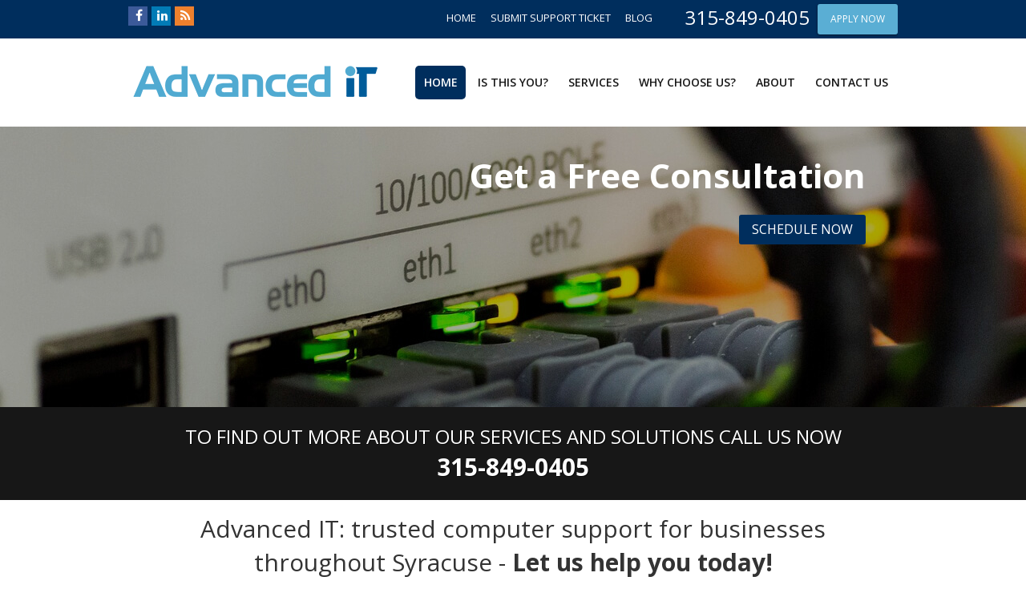

--- FILE ---
content_type: text/html; charset=UTF-8
request_url: https://www.advzit.com/
body_size: 50670
content:
<!DOCTYPE html>
<html xmlns="http://www.w3.org/1999/xhtml" lang="en-US" prefix="og: http://ogp.me/ns#">
<head>

<meta http-equiv="Content-Type" content="text/html; charset=UTF-8" /><script type="text/javascript">(window.NREUM||(NREUM={})).init={privacy:{cookies_enabled:true},ajax:{deny_list:["bam.nr-data.net"]},feature_flags:["soft_nav"],distributed_tracing:{enabled:true}};(window.NREUM||(NREUM={})).loader_config={agentID:"594434153",accountID:"1900962",trustKey:"1900962",xpid:"VQ8HUV9VChAFUlhQBwgPUFA=",licenseKey:"d57af6a05e",applicationID:"569209864",browserID:"594434153"};;/*! For license information please see nr-loader-spa-1.308.0.min.js.LICENSE.txt */
(()=>{var e,t,r={384:(e,t,r)=>{"use strict";r.d(t,{NT:()=>a,US:()=>u,Zm:()=>o,bQ:()=>d,dV:()=>c,pV:()=>l});var n=r(6154),i=r(1863),s=r(1910);const a={beacon:"bam.nr-data.net",errorBeacon:"bam.nr-data.net"};function o(){return n.gm.NREUM||(n.gm.NREUM={}),void 0===n.gm.newrelic&&(n.gm.newrelic=n.gm.NREUM),n.gm.NREUM}function c(){let e=o();return e.o||(e.o={ST:n.gm.setTimeout,SI:n.gm.setImmediate||n.gm.setInterval,CT:n.gm.clearTimeout,XHR:n.gm.XMLHttpRequest,REQ:n.gm.Request,EV:n.gm.Event,PR:n.gm.Promise,MO:n.gm.MutationObserver,FETCH:n.gm.fetch,WS:n.gm.WebSocket},(0,s.i)(...Object.values(e.o))),e}function d(e,t){let r=o();r.initializedAgents??={},t.initializedAt={ms:(0,i.t)(),date:new Date},r.initializedAgents[e]=t}function u(e,t){o()[e]=t}function l(){return function(){let e=o();const t=e.info||{};e.info={beacon:a.beacon,errorBeacon:a.errorBeacon,...t}}(),function(){let e=o();const t=e.init||{};e.init={...t}}(),c(),function(){let e=o();const t=e.loader_config||{};e.loader_config={...t}}(),o()}},782:(e,t,r)=>{"use strict";r.d(t,{T:()=>n});const n=r(860).K7.pageViewTiming},860:(e,t,r)=>{"use strict";r.d(t,{$J:()=>u,K7:()=>c,P3:()=>d,XX:()=>i,Yy:()=>o,df:()=>s,qY:()=>n,v4:()=>a});const n="events",i="jserrors",s="browser/blobs",a="rum",o="browser/logs",c={ajax:"ajax",genericEvents:"generic_events",jserrors:i,logging:"logging",metrics:"metrics",pageAction:"page_action",pageViewEvent:"page_view_event",pageViewTiming:"page_view_timing",sessionReplay:"session_replay",sessionTrace:"session_trace",softNav:"soft_navigations",spa:"spa"},d={[c.pageViewEvent]:1,[c.pageViewTiming]:2,[c.metrics]:3,[c.jserrors]:4,[c.spa]:5,[c.ajax]:6,[c.sessionTrace]:7,[c.softNav]:8,[c.sessionReplay]:9,[c.logging]:10,[c.genericEvents]:11},u={[c.pageViewEvent]:a,[c.pageViewTiming]:n,[c.ajax]:n,[c.spa]:n,[c.softNav]:n,[c.metrics]:i,[c.jserrors]:i,[c.sessionTrace]:s,[c.sessionReplay]:s,[c.logging]:o,[c.genericEvents]:"ins"}},944:(e,t,r)=>{"use strict";r.d(t,{R:()=>i});var n=r(3241);function i(e,t){"function"==typeof console.debug&&(console.debug("New Relic Warning: https://github.com/newrelic/newrelic-browser-agent/blob/main/docs/warning-codes.md#".concat(e),t),(0,n.W)({agentIdentifier:null,drained:null,type:"data",name:"warn",feature:"warn",data:{code:e,secondary:t}}))}},993:(e,t,r)=>{"use strict";r.d(t,{A$:()=>s,ET:()=>a,TZ:()=>o,p_:()=>i});var n=r(860);const i={ERROR:"ERROR",WARN:"WARN",INFO:"INFO",DEBUG:"DEBUG",TRACE:"TRACE"},s={OFF:0,ERROR:1,WARN:2,INFO:3,DEBUG:4,TRACE:5},a="log",o=n.K7.logging},1541:(e,t,r)=>{"use strict";r.d(t,{U:()=>i,f:()=>n});const n={MFE:"MFE",BA:"BA"};function i(e,t){if(2!==t?.harvestEndpointVersion)return{};const r=t.agentRef.runtime.appMetadata.agents[0].entityGuid;return e?{"source.id":e.id,"source.name":e.name,"source.type":e.type,"parent.id":e.parent?.id||r,"parent.type":e.parent?.type||n.BA}:{"entity.guid":r,appId:t.agentRef.info.applicationID}}},1687:(e,t,r)=>{"use strict";r.d(t,{Ak:()=>d,Ze:()=>h,x3:()=>u});var n=r(3241),i=r(7836),s=r(3606),a=r(860),o=r(2646);const c={};function d(e,t){const r={staged:!1,priority:a.P3[t]||0};l(e),c[e].get(t)||c[e].set(t,r)}function u(e,t){e&&c[e]&&(c[e].get(t)&&c[e].delete(t),p(e,t,!1),c[e].size&&f(e))}function l(e){if(!e)throw new Error("agentIdentifier required");c[e]||(c[e]=new Map)}function h(e="",t="feature",r=!1){if(l(e),!e||!c[e].get(t)||r)return p(e,t);c[e].get(t).staged=!0,f(e)}function f(e){const t=Array.from(c[e]);t.every(([e,t])=>t.staged)&&(t.sort((e,t)=>e[1].priority-t[1].priority),t.forEach(([t])=>{c[e].delete(t),p(e,t)}))}function p(e,t,r=!0){const a=e?i.ee.get(e):i.ee,c=s.i.handlers;if(!a.aborted&&a.backlog&&c){if((0,n.W)({agentIdentifier:e,type:"lifecycle",name:"drain",feature:t}),r){const e=a.backlog[t],r=c[t];if(r){for(let t=0;e&&t<e.length;++t)g(e[t],r);Object.entries(r).forEach(([e,t])=>{Object.values(t||{}).forEach(t=>{t[0]?.on&&t[0]?.context()instanceof o.y&&t[0].on(e,t[1])})})}}a.isolatedBacklog||delete c[t],a.backlog[t]=null,a.emit("drain-"+t,[])}}function g(e,t){var r=e[1];Object.values(t[r]||{}).forEach(t=>{var r=e[0];if(t[0]===r){var n=t[1],i=e[3],s=e[2];n.apply(i,s)}})}},1738:(e,t,r)=>{"use strict";r.d(t,{U:()=>f,Y:()=>h});var n=r(3241),i=r(9908),s=r(1863),a=r(944),o=r(5701),c=r(3969),d=r(8362),u=r(860),l=r(4261);function h(e,t,r,s){const h=s||r;!h||h[e]&&h[e]!==d.d.prototype[e]||(h[e]=function(){(0,i.p)(c.xV,["API/"+e+"/called"],void 0,u.K7.metrics,r.ee),(0,n.W)({agentIdentifier:r.agentIdentifier,drained:!!o.B?.[r.agentIdentifier],type:"data",name:"api",feature:l.Pl+e,data:{}});try{return t.apply(this,arguments)}catch(e){(0,a.R)(23,e)}})}function f(e,t,r,n,a){const o=e.info;null===r?delete o.jsAttributes[t]:o.jsAttributes[t]=r,(a||null===r)&&(0,i.p)(l.Pl+n,[(0,s.t)(),t,r],void 0,"session",e.ee)}},1741:(e,t,r)=>{"use strict";r.d(t,{W:()=>s});var n=r(944),i=r(4261);class s{#e(e,...t){if(this[e]!==s.prototype[e])return this[e](...t);(0,n.R)(35,e)}addPageAction(e,t){return this.#e(i.hG,e,t)}register(e){return this.#e(i.eY,e)}recordCustomEvent(e,t){return this.#e(i.fF,e,t)}setPageViewName(e,t){return this.#e(i.Fw,e,t)}setCustomAttribute(e,t,r){return this.#e(i.cD,e,t,r)}noticeError(e,t){return this.#e(i.o5,e,t)}setUserId(e,t=!1){return this.#e(i.Dl,e,t)}setApplicationVersion(e){return this.#e(i.nb,e)}setErrorHandler(e){return this.#e(i.bt,e)}addRelease(e,t){return this.#e(i.k6,e,t)}log(e,t){return this.#e(i.$9,e,t)}start(){return this.#e(i.d3)}finished(e){return this.#e(i.BL,e)}recordReplay(){return this.#e(i.CH)}pauseReplay(){return this.#e(i.Tb)}addToTrace(e){return this.#e(i.U2,e)}setCurrentRouteName(e){return this.#e(i.PA,e)}interaction(e){return this.#e(i.dT,e)}wrapLogger(e,t,r){return this.#e(i.Wb,e,t,r)}measure(e,t){return this.#e(i.V1,e,t)}consent(e){return this.#e(i.Pv,e)}}},1863:(e,t,r)=>{"use strict";function n(){return Math.floor(performance.now())}r.d(t,{t:()=>n})},1910:(e,t,r)=>{"use strict";r.d(t,{i:()=>s});var n=r(944);const i=new Map;function s(...e){return e.every(e=>{if(i.has(e))return i.get(e);const t="function"==typeof e?e.toString():"",r=t.includes("[native code]"),s=t.includes("nrWrapper");return r||s||(0,n.R)(64,e?.name||t),i.set(e,r),r})}},2555:(e,t,r)=>{"use strict";r.d(t,{D:()=>o,f:()=>a});var n=r(384),i=r(8122);const s={beacon:n.NT.beacon,errorBeacon:n.NT.errorBeacon,licenseKey:void 0,applicationID:void 0,sa:void 0,queueTime:void 0,applicationTime:void 0,ttGuid:void 0,user:void 0,account:void 0,product:void 0,extra:void 0,jsAttributes:{},userAttributes:void 0,atts:void 0,transactionName:void 0,tNamePlain:void 0};function a(e){try{return!!e.licenseKey&&!!e.errorBeacon&&!!e.applicationID}catch(e){return!1}}const o=e=>(0,i.a)(e,s)},2614:(e,t,r)=>{"use strict";r.d(t,{BB:()=>a,H3:()=>n,g:()=>d,iL:()=>c,tS:()=>o,uh:()=>i,wk:()=>s});const n="NRBA",i="SESSION",s=144e5,a=18e5,o={STARTED:"session-started",PAUSE:"session-pause",RESET:"session-reset",RESUME:"session-resume",UPDATE:"session-update"},c={SAME_TAB:"same-tab",CROSS_TAB:"cross-tab"},d={OFF:0,FULL:1,ERROR:2}},2646:(e,t,r)=>{"use strict";r.d(t,{y:()=>n});class n{constructor(e){this.contextId=e}}},2843:(e,t,r)=>{"use strict";r.d(t,{G:()=>s,u:()=>i});var n=r(3878);function i(e,t=!1,r,i){(0,n.DD)("visibilitychange",function(){if(t)return void("hidden"===document.visibilityState&&e());e(document.visibilityState)},r,i)}function s(e,t,r){(0,n.sp)("pagehide",e,t,r)}},3241:(e,t,r)=>{"use strict";r.d(t,{W:()=>s});var n=r(6154);const i="newrelic";function s(e={}){try{n.gm.dispatchEvent(new CustomEvent(i,{detail:e}))}catch(e){}}},3304:(e,t,r)=>{"use strict";r.d(t,{A:()=>s});var n=r(7836);const i=()=>{const e=new WeakSet;return(t,r)=>{if("object"==typeof r&&null!==r){if(e.has(r))return;e.add(r)}return r}};function s(e){try{return JSON.stringify(e,i())??""}catch(e){try{n.ee.emit("internal-error",[e])}catch(e){}return""}}},3333:(e,t,r)=>{"use strict";r.d(t,{$v:()=>u,TZ:()=>n,Xh:()=>c,Zp:()=>i,kd:()=>d,mq:()=>o,nf:()=>a,qN:()=>s});const n=r(860).K7.genericEvents,i=["auxclick","click","copy","keydown","paste","scrollend"],s=["focus","blur"],a=4,o=1e3,c=2e3,d=["PageAction","UserAction","BrowserPerformance"],u={RESOURCES:"experimental.resources",REGISTER:"register"}},3434:(e,t,r)=>{"use strict";r.d(t,{Jt:()=>s,YM:()=>d});var n=r(7836),i=r(5607);const s="nr@original:".concat(i.W),a=50;var o=Object.prototype.hasOwnProperty,c=!1;function d(e,t){return e||(e=n.ee),r.inPlace=function(e,t,n,i,s){n||(n="");const a="-"===n.charAt(0);for(let o=0;o<t.length;o++){const c=t[o],d=e[c];l(d)||(e[c]=r(d,a?c+n:n,i,c,s))}},r.flag=s,r;function r(t,r,n,c,d){return l(t)?t:(r||(r=""),nrWrapper[s]=t,function(e,t,r){if(Object.defineProperty&&Object.keys)try{return Object.keys(e).forEach(function(r){Object.defineProperty(t,r,{get:function(){return e[r]},set:function(t){return e[r]=t,t}})}),t}catch(e){u([e],r)}for(var n in e)o.call(e,n)&&(t[n]=e[n])}(t,nrWrapper,e),nrWrapper);function nrWrapper(){var s,o,l,h;let f;try{o=this,s=[...arguments],l="function"==typeof n?n(s,o):n||{}}catch(t){u([t,"",[s,o,c],l],e)}i(r+"start",[s,o,c],l,d);const p=performance.now();let g;try{return h=t.apply(o,s),g=performance.now(),h}catch(e){throw g=performance.now(),i(r+"err",[s,o,e],l,d),f=e,f}finally{const e=g-p,t={start:p,end:g,duration:e,isLongTask:e>=a,methodName:c,thrownError:f};t.isLongTask&&i("long-task",[t,o],l,d),i(r+"end",[s,o,h],l,d)}}}function i(r,n,i,s){if(!c||t){var a=c;c=!0;try{e.emit(r,n,i,t,s)}catch(t){u([t,r,n,i],e)}c=a}}}function u(e,t){t||(t=n.ee);try{t.emit("internal-error",e)}catch(e){}}function l(e){return!(e&&"function"==typeof e&&e.apply&&!e[s])}},3606:(e,t,r)=>{"use strict";r.d(t,{i:()=>s});var n=r(9908);s.on=a;var i=s.handlers={};function s(e,t,r,s){a(s||n.d,i,e,t,r)}function a(e,t,r,i,s){s||(s="feature"),e||(e=n.d);var a=t[s]=t[s]||{};(a[r]=a[r]||[]).push([e,i])}},3738:(e,t,r)=>{"use strict";r.d(t,{He:()=>i,Kp:()=>o,Lc:()=>d,Rz:()=>u,TZ:()=>n,bD:()=>s,d3:()=>a,jx:()=>l,sl:()=>h,uP:()=>c});const n=r(860).K7.sessionTrace,i="bstResource",s="resource",a="-start",o="-end",c="fn"+a,d="fn"+o,u="pushState",l=1e3,h=3e4},3785:(e,t,r)=>{"use strict";r.d(t,{R:()=>c,b:()=>d});var n=r(9908),i=r(1863),s=r(860),a=r(3969),o=r(993);function c(e,t,r={},c=o.p_.INFO,d=!0,u,l=(0,i.t)()){(0,n.p)(a.xV,["API/logging/".concat(c.toLowerCase(),"/called")],void 0,s.K7.metrics,e),(0,n.p)(o.ET,[l,t,r,c,d,u],void 0,s.K7.logging,e)}function d(e){return"string"==typeof e&&Object.values(o.p_).some(t=>t===e.toUpperCase().trim())}},3878:(e,t,r)=>{"use strict";function n(e,t){return{capture:e,passive:!1,signal:t}}function i(e,t,r=!1,i){window.addEventListener(e,t,n(r,i))}function s(e,t,r=!1,i){document.addEventListener(e,t,n(r,i))}r.d(t,{DD:()=>s,jT:()=>n,sp:()=>i})},3962:(e,t,r)=>{"use strict";r.d(t,{AM:()=>a,O2:()=>l,OV:()=>s,Qu:()=>h,TZ:()=>c,ih:()=>f,pP:()=>o,t1:()=>u,tC:()=>i,wD:()=>d});var n=r(860);const i=["click","keydown","submit"],s="popstate",a="api",o="initialPageLoad",c=n.K7.softNav,d=5e3,u=500,l={INITIAL_PAGE_LOAD:"",ROUTE_CHANGE:1,UNSPECIFIED:2},h={INTERACTION:1,AJAX:2,CUSTOM_END:3,CUSTOM_TRACER:4},f={IP:"in progress",PF:"pending finish",FIN:"finished",CAN:"cancelled"}},3969:(e,t,r)=>{"use strict";r.d(t,{TZ:()=>n,XG:()=>o,rs:()=>i,xV:()=>a,z_:()=>s});const n=r(860).K7.metrics,i="sm",s="cm",a="storeSupportabilityMetrics",o="storeEventMetrics"},4234:(e,t,r)=>{"use strict";r.d(t,{W:()=>s});var n=r(7836),i=r(1687);class s{constructor(e,t){this.agentIdentifier=e,this.ee=n.ee.get(e),this.featureName=t,this.blocked=!1}deregisterDrain(){(0,i.x3)(this.agentIdentifier,this.featureName)}}},4261:(e,t,r)=>{"use strict";r.d(t,{$9:()=>u,BL:()=>c,CH:()=>p,Dl:()=>R,Fw:()=>w,PA:()=>v,Pl:()=>n,Pv:()=>A,Tb:()=>h,U2:()=>a,V1:()=>E,Wb:()=>T,bt:()=>y,cD:()=>b,d3:()=>x,dT:()=>d,eY:()=>g,fF:()=>f,hG:()=>s,hw:()=>i,k6:()=>o,nb:()=>m,o5:()=>l});const n="api-",i=n+"ixn-",s="addPageAction",a="addToTrace",o="addRelease",c="finished",d="interaction",u="log",l="noticeError",h="pauseReplay",f="recordCustomEvent",p="recordReplay",g="register",m="setApplicationVersion",v="setCurrentRouteName",b="setCustomAttribute",y="setErrorHandler",w="setPageViewName",R="setUserId",x="start",T="wrapLogger",E="measure",A="consent"},5205:(e,t,r)=>{"use strict";r.d(t,{j:()=>S});var n=r(384),i=r(1741);var s=r(2555),a=r(3333);const o=e=>{if(!e||"string"!=typeof e)return!1;try{document.createDocumentFragment().querySelector(e)}catch{return!1}return!0};var c=r(2614),d=r(944),u=r(8122);const l="[data-nr-mask]",h=e=>(0,u.a)(e,(()=>{const e={feature_flags:[],experimental:{allow_registered_children:!1,resources:!1},mask_selector:"*",block_selector:"[data-nr-block]",mask_input_options:{color:!1,date:!1,"datetime-local":!1,email:!1,month:!1,number:!1,range:!1,search:!1,tel:!1,text:!1,time:!1,url:!1,week:!1,textarea:!1,select:!1,password:!0}};return{ajax:{deny_list:void 0,block_internal:!0,enabled:!0,autoStart:!0},api:{get allow_registered_children(){return e.feature_flags.includes(a.$v.REGISTER)||e.experimental.allow_registered_children},set allow_registered_children(t){e.experimental.allow_registered_children=t},duplicate_registered_data:!1},browser_consent_mode:{enabled:!1},distributed_tracing:{enabled:void 0,exclude_newrelic_header:void 0,cors_use_newrelic_header:void 0,cors_use_tracecontext_headers:void 0,allowed_origins:void 0},get feature_flags(){return e.feature_flags},set feature_flags(t){e.feature_flags=t},generic_events:{enabled:!0,autoStart:!0},harvest:{interval:30},jserrors:{enabled:!0,autoStart:!0},logging:{enabled:!0,autoStart:!0},metrics:{enabled:!0,autoStart:!0},obfuscate:void 0,page_action:{enabled:!0},page_view_event:{enabled:!0,autoStart:!0},page_view_timing:{enabled:!0,autoStart:!0},performance:{capture_marks:!1,capture_measures:!1,capture_detail:!0,resources:{get enabled(){return e.feature_flags.includes(a.$v.RESOURCES)||e.experimental.resources},set enabled(t){e.experimental.resources=t},asset_types:[],first_party_domains:[],ignore_newrelic:!0}},privacy:{cookies_enabled:!0},proxy:{assets:void 0,beacon:void 0},session:{expiresMs:c.wk,inactiveMs:c.BB},session_replay:{autoStart:!0,enabled:!1,preload:!1,sampling_rate:10,error_sampling_rate:100,collect_fonts:!1,inline_images:!1,fix_stylesheets:!0,mask_all_inputs:!0,get mask_text_selector(){return e.mask_selector},set mask_text_selector(t){o(t)?e.mask_selector="".concat(t,",").concat(l):""===t||null===t?e.mask_selector=l:(0,d.R)(5,t)},get block_class(){return"nr-block"},get ignore_class(){return"nr-ignore"},get mask_text_class(){return"nr-mask"},get block_selector(){return e.block_selector},set block_selector(t){o(t)?e.block_selector+=",".concat(t):""!==t&&(0,d.R)(6,t)},get mask_input_options(){return e.mask_input_options},set mask_input_options(t){t&&"object"==typeof t?e.mask_input_options={...t,password:!0}:(0,d.R)(7,t)}},session_trace:{enabled:!0,autoStart:!0},soft_navigations:{enabled:!0,autoStart:!0},spa:{enabled:!0,autoStart:!0},ssl:void 0,user_actions:{enabled:!0,elementAttributes:["id","className","tagName","type"]}}})());var f=r(6154),p=r(9324);let g=0;const m={buildEnv:p.F3,distMethod:p.Xs,version:p.xv,originTime:f.WN},v={consented:!1},b={appMetadata:{},get consented(){return this.session?.state?.consent||v.consented},set consented(e){v.consented=e},customTransaction:void 0,denyList:void 0,disabled:!1,harvester:void 0,isolatedBacklog:!1,isRecording:!1,loaderType:void 0,maxBytes:3e4,obfuscator:void 0,onerror:void 0,ptid:void 0,releaseIds:{},session:void 0,timeKeeper:void 0,registeredEntities:[],jsAttributesMetadata:{bytes:0},get harvestCount(){return++g}},y=e=>{const t=(0,u.a)(e,b),r=Object.keys(m).reduce((e,t)=>(e[t]={value:m[t],writable:!1,configurable:!0,enumerable:!0},e),{});return Object.defineProperties(t,r)};var w=r(5701);const R=e=>{const t=e.startsWith("http");e+="/",r.p=t?e:"https://"+e};var x=r(7836),T=r(3241);const E={accountID:void 0,trustKey:void 0,agentID:void 0,licenseKey:void 0,applicationID:void 0,xpid:void 0},A=e=>(0,u.a)(e,E),_=new Set;function S(e,t={},r,a){let{init:o,info:c,loader_config:d,runtime:u={},exposed:l=!0}=t;if(!c){const e=(0,n.pV)();o=e.init,c=e.info,d=e.loader_config}e.init=h(o||{}),e.loader_config=A(d||{}),c.jsAttributes??={},f.bv&&(c.jsAttributes.isWorker=!0),e.info=(0,s.D)(c);const p=e.init,g=[c.beacon,c.errorBeacon];_.has(e.agentIdentifier)||(p.proxy.assets&&(R(p.proxy.assets),g.push(p.proxy.assets)),p.proxy.beacon&&g.push(p.proxy.beacon),e.beacons=[...g],function(e){const t=(0,n.pV)();Object.getOwnPropertyNames(i.W.prototype).forEach(r=>{const n=i.W.prototype[r];if("function"!=typeof n||"constructor"===n)return;let s=t[r];e[r]&&!1!==e.exposed&&"micro-agent"!==e.runtime?.loaderType&&(t[r]=(...t)=>{const n=e[r](...t);return s?s(...t):n})})}(e),(0,n.US)("activatedFeatures",w.B)),u.denyList=[...p.ajax.deny_list||[],...p.ajax.block_internal?g:[]],u.ptid=e.agentIdentifier,u.loaderType=r,e.runtime=y(u),_.has(e.agentIdentifier)||(e.ee=x.ee.get(e.agentIdentifier),e.exposed=l,(0,T.W)({agentIdentifier:e.agentIdentifier,drained:!!w.B?.[e.agentIdentifier],type:"lifecycle",name:"initialize",feature:void 0,data:e.config})),_.add(e.agentIdentifier)}},5270:(e,t,r)=>{"use strict";r.d(t,{Aw:()=>a,SR:()=>s,rF:()=>o});var n=r(384),i=r(7767);function s(e){return!!(0,n.dV)().o.MO&&(0,i.V)(e)&&!0===e?.session_trace.enabled}function a(e){return!0===e?.session_replay.preload&&s(e)}function o(e,t){try{if("string"==typeof t?.type){if("password"===t.type.toLowerCase())return"*".repeat(e?.length||0);if(void 0!==t?.dataset?.nrUnmask||t?.classList?.contains("nr-unmask"))return e}}catch(e){}return"string"==typeof e?e.replace(/[\S]/g,"*"):"*".repeat(e?.length||0)}},5289:(e,t,r)=>{"use strict";r.d(t,{GG:()=>a,Qr:()=>c,sB:()=>o});var n=r(3878),i=r(6389);function s(){return"undefined"==typeof document||"complete"===document.readyState}function a(e,t){if(s())return e();const r=(0,i.J)(e),a=setInterval(()=>{s()&&(clearInterval(a),r())},500);(0,n.sp)("load",r,t)}function o(e){if(s())return e();(0,n.DD)("DOMContentLoaded",e)}function c(e){if(s())return e();(0,n.sp)("popstate",e)}},5607:(e,t,r)=>{"use strict";r.d(t,{W:()=>n});const n=(0,r(9566).bz)()},5701:(e,t,r)=>{"use strict";r.d(t,{B:()=>s,t:()=>a});var n=r(3241);const i=new Set,s={};function a(e,t){const r=t.agentIdentifier;s[r]??={},e&&"object"==typeof e&&(i.has(r)||(t.ee.emit("rumresp",[e]),s[r]=e,i.add(r),(0,n.W)({agentIdentifier:r,loaded:!0,drained:!0,type:"lifecycle",name:"load",feature:void 0,data:e})))}},6154:(e,t,r)=>{"use strict";r.d(t,{OF:()=>d,RI:()=>i,WN:()=>h,bv:()=>s,eN:()=>f,gm:()=>a,lR:()=>l,m:()=>c,mw:()=>o,sb:()=>u});var n=r(1863);const i="undefined"!=typeof window&&!!window.document,s="undefined"!=typeof WorkerGlobalScope&&("undefined"!=typeof self&&self instanceof WorkerGlobalScope&&self.navigator instanceof WorkerNavigator||"undefined"!=typeof globalThis&&globalThis instanceof WorkerGlobalScope&&globalThis.navigator instanceof WorkerNavigator),a=i?window:"undefined"!=typeof WorkerGlobalScope&&("undefined"!=typeof self&&self instanceof WorkerGlobalScope&&self||"undefined"!=typeof globalThis&&globalThis instanceof WorkerGlobalScope&&globalThis),o=Boolean("hidden"===a?.document?.visibilityState),c=""+a?.location,d=/iPad|iPhone|iPod/.test(a.navigator?.userAgent),u=d&&"undefined"==typeof SharedWorker,l=(()=>{const e=a.navigator?.userAgent?.match(/Firefox[/\s](\d+\.\d+)/);return Array.isArray(e)&&e.length>=2?+e[1]:0})(),h=Date.now()-(0,n.t)(),f=()=>"undefined"!=typeof PerformanceNavigationTiming&&a?.performance?.getEntriesByType("navigation")?.[0]?.responseStart},6344:(e,t,r)=>{"use strict";r.d(t,{BB:()=>u,Qb:()=>l,TZ:()=>i,Ug:()=>a,Vh:()=>s,_s:()=>o,bc:()=>d,yP:()=>c});var n=r(2614);const i=r(860).K7.sessionReplay,s="errorDuringReplay",a=.12,o={DomContentLoaded:0,Load:1,FullSnapshot:2,IncrementalSnapshot:3,Meta:4,Custom:5},c={[n.g.ERROR]:15e3,[n.g.FULL]:3e5,[n.g.OFF]:0},d={RESET:{message:"Session was reset",sm:"Reset"},IMPORT:{message:"Recorder failed to import",sm:"Import"},TOO_MANY:{message:"429: Too Many Requests",sm:"Too-Many"},TOO_BIG:{message:"Payload was too large",sm:"Too-Big"},CROSS_TAB:{message:"Session Entity was set to OFF on another tab",sm:"Cross-Tab"},ENTITLEMENTS:{message:"Session Replay is not allowed and will not be started",sm:"Entitlement"}},u=5e3,l={API:"api",RESUME:"resume",SWITCH_TO_FULL:"switchToFull",INITIALIZE:"initialize",PRELOAD:"preload"}},6389:(e,t,r)=>{"use strict";function n(e,t=500,r={}){const n=r?.leading||!1;let i;return(...r)=>{n&&void 0===i&&(e.apply(this,r),i=setTimeout(()=>{i=clearTimeout(i)},t)),n||(clearTimeout(i),i=setTimeout(()=>{e.apply(this,r)},t))}}function i(e){let t=!1;return(...r)=>{t||(t=!0,e.apply(this,r))}}r.d(t,{J:()=>i,s:()=>n})},6630:(e,t,r)=>{"use strict";r.d(t,{T:()=>n});const n=r(860).K7.pageViewEvent},6774:(e,t,r)=>{"use strict";r.d(t,{T:()=>n});const n=r(860).K7.jserrors},7295:(e,t,r)=>{"use strict";r.d(t,{Xv:()=>a,gX:()=>i,iW:()=>s});var n=[];function i(e){if(!e||s(e))return!1;if(0===n.length)return!0;if("*"===n[0].hostname)return!1;for(var t=0;t<n.length;t++){var r=n[t];if(r.hostname.test(e.hostname)&&r.pathname.test(e.pathname))return!1}return!0}function s(e){return void 0===e.hostname}function a(e){if(n=[],e&&e.length)for(var t=0;t<e.length;t++){let r=e[t];if(!r)continue;if("*"===r)return void(n=[{hostname:"*"}]);0===r.indexOf("http://")?r=r.substring(7):0===r.indexOf("https://")&&(r=r.substring(8));const i=r.indexOf("/");let s,a;i>0?(s=r.substring(0,i),a=r.substring(i)):(s=r,a="*");let[c]=s.split(":");n.push({hostname:o(c),pathname:o(a,!0)})}}function o(e,t=!1){const r=e.replace(/[.+?^${}()|[\]\\]/g,e=>"\\"+e).replace(/\*/g,".*?");return new RegExp((t?"^":"")+r+"$")}},7485:(e,t,r)=>{"use strict";r.d(t,{D:()=>i});var n=r(6154);function i(e){if(0===(e||"").indexOf("data:"))return{protocol:"data"};try{const t=new URL(e,location.href),r={port:t.port,hostname:t.hostname,pathname:t.pathname,search:t.search,protocol:t.protocol.slice(0,t.protocol.indexOf(":")),sameOrigin:t.protocol===n.gm?.location?.protocol&&t.host===n.gm?.location?.host};return r.port&&""!==r.port||("http:"===t.protocol&&(r.port="80"),"https:"===t.protocol&&(r.port="443")),r.pathname&&""!==r.pathname?r.pathname.startsWith("/")||(r.pathname="/".concat(r.pathname)):r.pathname="/",r}catch(e){return{}}}},7699:(e,t,r)=>{"use strict";r.d(t,{It:()=>s,KC:()=>o,No:()=>i,qh:()=>a});var n=r(860);const i=16e3,s=1e6,a="SESSION_ERROR",o={[n.K7.logging]:!0,[n.K7.genericEvents]:!1,[n.K7.jserrors]:!1,[n.K7.ajax]:!1}},7767:(e,t,r)=>{"use strict";r.d(t,{V:()=>i});var n=r(6154);const i=e=>n.RI&&!0===e?.privacy.cookies_enabled},7836:(e,t,r)=>{"use strict";r.d(t,{P:()=>o,ee:()=>c});var n=r(384),i=r(8990),s=r(2646),a=r(5607);const o="nr@context:".concat(a.W),c=function e(t,r){var n={},a={},u={},l=!1;try{l=16===r.length&&d.initializedAgents?.[r]?.runtime.isolatedBacklog}catch(e){}var h={on:p,addEventListener:p,removeEventListener:function(e,t){var r=n[e];if(!r)return;for(var i=0;i<r.length;i++)r[i]===t&&r.splice(i,1)},emit:function(e,r,n,i,s){!1!==s&&(s=!0);if(c.aborted&&!i)return;t&&s&&t.emit(e,r,n);var o=f(n);g(e).forEach(e=>{e.apply(o,r)});var d=v()[a[e]];d&&d.push([h,e,r,o]);return o},get:m,listeners:g,context:f,buffer:function(e,t){const r=v();if(t=t||"feature",h.aborted)return;Object.entries(e||{}).forEach(([e,n])=>{a[n]=t,t in r||(r[t]=[])})},abort:function(){h._aborted=!0,Object.keys(h.backlog).forEach(e=>{delete h.backlog[e]})},isBuffering:function(e){return!!v()[a[e]]},debugId:r,backlog:l?{}:t&&"object"==typeof t.backlog?t.backlog:{},isolatedBacklog:l};return Object.defineProperty(h,"aborted",{get:()=>{let e=h._aborted||!1;return e||(t&&(e=t.aborted),e)}}),h;function f(e){return e&&e instanceof s.y?e:e?(0,i.I)(e,o,()=>new s.y(o)):new s.y(o)}function p(e,t){n[e]=g(e).concat(t)}function g(e){return n[e]||[]}function m(t){return u[t]=u[t]||e(h,t)}function v(){return h.backlog}}(void 0,"globalEE"),d=(0,n.Zm)();d.ee||(d.ee=c)},8122:(e,t,r)=>{"use strict";r.d(t,{a:()=>i});var n=r(944);function i(e,t){try{if(!e||"object"!=typeof e)return(0,n.R)(3);if(!t||"object"!=typeof t)return(0,n.R)(4);const r=Object.create(Object.getPrototypeOf(t),Object.getOwnPropertyDescriptors(t)),s=0===Object.keys(r).length?e:r;for(let a in s)if(void 0!==e[a])try{if(null===e[a]){r[a]=null;continue}Array.isArray(e[a])&&Array.isArray(t[a])?r[a]=Array.from(new Set([...e[a],...t[a]])):"object"==typeof e[a]&&"object"==typeof t[a]?r[a]=i(e[a],t[a]):r[a]=e[a]}catch(e){r[a]||(0,n.R)(1,e)}return r}catch(e){(0,n.R)(2,e)}}},8139:(e,t,r)=>{"use strict";r.d(t,{u:()=>h});var n=r(7836),i=r(3434),s=r(8990),a=r(6154);const o={},c=a.gm.XMLHttpRequest,d="addEventListener",u="removeEventListener",l="nr@wrapped:".concat(n.P);function h(e){var t=function(e){return(e||n.ee).get("events")}(e);if(o[t.debugId]++)return t;o[t.debugId]=1;var r=(0,i.YM)(t,!0);function h(e){r.inPlace(e,[d,u],"-",p)}function p(e,t){return e[1]}return"getPrototypeOf"in Object&&(a.RI&&f(document,h),c&&f(c.prototype,h),f(a.gm,h)),t.on(d+"-start",function(e,t){var n=e[1];if(null!==n&&("function"==typeof n||"object"==typeof n)&&"newrelic"!==e[0]){var i=(0,s.I)(n,l,function(){var e={object:function(){if("function"!=typeof n.handleEvent)return;return n.handleEvent.apply(n,arguments)},function:n}[typeof n];return e?r(e,"fn-",null,e.name||"anonymous"):n});this.wrapped=e[1]=i}}),t.on(u+"-start",function(e){e[1]=this.wrapped||e[1]}),t}function f(e,t,...r){let n=e;for(;"object"==typeof n&&!Object.prototype.hasOwnProperty.call(n,d);)n=Object.getPrototypeOf(n);n&&t(n,...r)}},8362:(e,t,r)=>{"use strict";r.d(t,{d:()=>s});var n=r(9566),i=r(1741);class s extends i.W{agentIdentifier=(0,n.LA)(16)}},8374:(e,t,r)=>{r.nc=(()=>{try{return document?.currentScript?.nonce}catch(e){}return""})()},8990:(e,t,r)=>{"use strict";r.d(t,{I:()=>i});var n=Object.prototype.hasOwnProperty;function i(e,t,r){if(n.call(e,t))return e[t];var i=r();if(Object.defineProperty&&Object.keys)try{return Object.defineProperty(e,t,{value:i,writable:!0,enumerable:!1}),i}catch(e){}return e[t]=i,i}},9119:(e,t,r)=>{"use strict";r.d(t,{L:()=>s});var n=/([^?#]*)[^#]*(#[^?]*|$).*/,i=/([^?#]*)().*/;function s(e,t){return e?e.replace(t?n:i,"$1$2"):e}},9300:(e,t,r)=>{"use strict";r.d(t,{T:()=>n});const n=r(860).K7.ajax},9324:(e,t,r)=>{"use strict";r.d(t,{AJ:()=>a,F3:()=>i,Xs:()=>s,Yq:()=>o,xv:()=>n});const n="1.308.0",i="PROD",s="CDN",a="@newrelic/rrweb",o="1.0.1"},9566:(e,t,r)=>{"use strict";r.d(t,{LA:()=>o,ZF:()=>c,bz:()=>a,el:()=>d});var n=r(6154);const i="xxxxxxxx-xxxx-4xxx-yxxx-xxxxxxxxxxxx";function s(e,t){return e?15&e[t]:16*Math.random()|0}function a(){const e=n.gm?.crypto||n.gm?.msCrypto;let t,r=0;return e&&e.getRandomValues&&(t=e.getRandomValues(new Uint8Array(30))),i.split("").map(e=>"x"===e?s(t,r++).toString(16):"y"===e?(3&s()|8).toString(16):e).join("")}function o(e){const t=n.gm?.crypto||n.gm?.msCrypto;let r,i=0;t&&t.getRandomValues&&(r=t.getRandomValues(new Uint8Array(e)));const a=[];for(var o=0;o<e;o++)a.push(s(r,i++).toString(16));return a.join("")}function c(){return o(16)}function d(){return o(32)}},9908:(e,t,r)=>{"use strict";r.d(t,{d:()=>n,p:()=>i});var n=r(7836).ee.get("handle");function i(e,t,r,i,s){s?(s.buffer([e],i),s.emit(e,t,r)):(n.buffer([e],i),n.emit(e,t,r))}}},n={};function i(e){var t=n[e];if(void 0!==t)return t.exports;var s=n[e]={exports:{}};return r[e](s,s.exports,i),s.exports}i.m=r,i.d=(e,t)=>{for(var r in t)i.o(t,r)&&!i.o(e,r)&&Object.defineProperty(e,r,{enumerable:!0,get:t[r]})},i.f={},i.e=e=>Promise.all(Object.keys(i.f).reduce((t,r)=>(i.f[r](e,t),t),[])),i.u=e=>({212:"nr-spa-compressor",249:"nr-spa-recorder",478:"nr-spa"}[e]+"-1.308.0.min.js"),i.o=(e,t)=>Object.prototype.hasOwnProperty.call(e,t),e={},t="NRBA-1.308.0.PROD:",i.l=(r,n,s,a)=>{if(e[r])e[r].push(n);else{var o,c;if(void 0!==s)for(var d=document.getElementsByTagName("script"),u=0;u<d.length;u++){var l=d[u];if(l.getAttribute("src")==r||l.getAttribute("data-webpack")==t+s){o=l;break}}if(!o){c=!0;var h={478:"sha512-RSfSVnmHk59T/uIPbdSE0LPeqcEdF4/+XhfJdBuccH5rYMOEZDhFdtnh6X6nJk7hGpzHd9Ujhsy7lZEz/ORYCQ==",249:"sha512-ehJXhmntm85NSqW4MkhfQqmeKFulra3klDyY0OPDUE+sQ3GokHlPh1pmAzuNy//3j4ac6lzIbmXLvGQBMYmrkg==",212:"sha512-B9h4CR46ndKRgMBcK+j67uSR2RCnJfGefU+A7FrgR/k42ovXy5x/MAVFiSvFxuVeEk/pNLgvYGMp1cBSK/G6Fg=="};(o=document.createElement("script")).charset="utf-8",i.nc&&o.setAttribute("nonce",i.nc),o.setAttribute("data-webpack",t+s),o.src=r,0!==o.src.indexOf(window.location.origin+"/")&&(o.crossOrigin="anonymous"),h[a]&&(o.integrity=h[a])}e[r]=[n];var f=(t,n)=>{o.onerror=o.onload=null,clearTimeout(p);var i=e[r];if(delete e[r],o.parentNode&&o.parentNode.removeChild(o),i&&i.forEach(e=>e(n)),t)return t(n)},p=setTimeout(f.bind(null,void 0,{type:"timeout",target:o}),12e4);o.onerror=f.bind(null,o.onerror),o.onload=f.bind(null,o.onload),c&&document.head.appendChild(o)}},i.r=e=>{"undefined"!=typeof Symbol&&Symbol.toStringTag&&Object.defineProperty(e,Symbol.toStringTag,{value:"Module"}),Object.defineProperty(e,"__esModule",{value:!0})},i.p="https://js-agent.newrelic.com/",(()=>{var e={38:0,788:0};i.f.j=(t,r)=>{var n=i.o(e,t)?e[t]:void 0;if(0!==n)if(n)r.push(n[2]);else{var s=new Promise((r,i)=>n=e[t]=[r,i]);r.push(n[2]=s);var a=i.p+i.u(t),o=new Error;i.l(a,r=>{if(i.o(e,t)&&(0!==(n=e[t])&&(e[t]=void 0),n)){var s=r&&("load"===r.type?"missing":r.type),a=r&&r.target&&r.target.src;o.message="Loading chunk "+t+" failed: ("+s+": "+a+")",o.name="ChunkLoadError",o.type=s,o.request=a,n[1](o)}},"chunk-"+t,t)}};var t=(t,r)=>{var n,s,[a,o,c]=r,d=0;if(a.some(t=>0!==e[t])){for(n in o)i.o(o,n)&&(i.m[n]=o[n]);if(c)c(i)}for(t&&t(r);d<a.length;d++)s=a[d],i.o(e,s)&&e[s]&&e[s][0](),e[s]=0},r=self["webpackChunk:NRBA-1.308.0.PROD"]=self["webpackChunk:NRBA-1.308.0.PROD"]||[];r.forEach(t.bind(null,0)),r.push=t.bind(null,r.push.bind(r))})(),(()=>{"use strict";i(8374);var e=i(8362),t=i(860);const r=Object.values(t.K7);var n=i(5205);var s=i(9908),a=i(1863),o=i(4261),c=i(1738);var d=i(1687),u=i(4234),l=i(5289),h=i(6154),f=i(944),p=i(5270),g=i(7767),m=i(6389),v=i(7699);class b extends u.W{constructor(e,t){super(e.agentIdentifier,t),this.agentRef=e,this.abortHandler=void 0,this.featAggregate=void 0,this.loadedSuccessfully=void 0,this.onAggregateImported=new Promise(e=>{this.loadedSuccessfully=e}),this.deferred=Promise.resolve(),!1===e.init[this.featureName].autoStart?this.deferred=new Promise((t,r)=>{this.ee.on("manual-start-all",(0,m.J)(()=>{(0,d.Ak)(e.agentIdentifier,this.featureName),t()}))}):(0,d.Ak)(e.agentIdentifier,t)}importAggregator(e,t,r={}){if(this.featAggregate)return;const n=async()=>{let n;await this.deferred;try{if((0,g.V)(e.init)){const{setupAgentSession:t}=await i.e(478).then(i.bind(i,8766));n=t(e)}}catch(e){(0,f.R)(20,e),this.ee.emit("internal-error",[e]),(0,s.p)(v.qh,[e],void 0,this.featureName,this.ee)}try{if(!this.#t(this.featureName,n,e.init))return(0,d.Ze)(this.agentIdentifier,this.featureName),void this.loadedSuccessfully(!1);const{Aggregate:i}=await t();this.featAggregate=new i(e,r),e.runtime.harvester.initializedAggregates.push(this.featAggregate),this.loadedSuccessfully(!0)}catch(e){(0,f.R)(34,e),this.abortHandler?.(),(0,d.Ze)(this.agentIdentifier,this.featureName,!0),this.loadedSuccessfully(!1),this.ee&&this.ee.abort()}};h.RI?(0,l.GG)(()=>n(),!0):n()}#t(e,r,n){if(this.blocked)return!1;switch(e){case t.K7.sessionReplay:return(0,p.SR)(n)&&!!r;case t.K7.sessionTrace:return!!r;default:return!0}}}var y=i(6630),w=i(2614),R=i(3241);class x extends b{static featureName=y.T;constructor(e){var t;super(e,y.T),this.setupInspectionEvents(e.agentIdentifier),t=e,(0,c.Y)(o.Fw,function(e,r){"string"==typeof e&&("/"!==e.charAt(0)&&(e="/"+e),t.runtime.customTransaction=(r||"http://custom.transaction")+e,(0,s.p)(o.Pl+o.Fw,[(0,a.t)()],void 0,void 0,t.ee))},t),this.importAggregator(e,()=>i.e(478).then(i.bind(i,2467)))}setupInspectionEvents(e){const t=(t,r)=>{t&&(0,R.W)({agentIdentifier:e,timeStamp:t.timeStamp,loaded:"complete"===t.target.readyState,type:"window",name:r,data:t.target.location+""})};(0,l.sB)(e=>{t(e,"DOMContentLoaded")}),(0,l.GG)(e=>{t(e,"load")}),(0,l.Qr)(e=>{t(e,"navigate")}),this.ee.on(w.tS.UPDATE,(t,r)=>{(0,R.W)({agentIdentifier:e,type:"lifecycle",name:"session",data:r})})}}var T=i(384);class E extends e.d{constructor(e){var t;(super(),h.gm)?(this.features={},(0,T.bQ)(this.agentIdentifier,this),this.desiredFeatures=new Set(e.features||[]),this.desiredFeatures.add(x),(0,n.j)(this,e,e.loaderType||"agent"),t=this,(0,c.Y)(o.cD,function(e,r,n=!1){if("string"==typeof e){if(["string","number","boolean"].includes(typeof r)||null===r)return(0,c.U)(t,e,r,o.cD,n);(0,f.R)(40,typeof r)}else(0,f.R)(39,typeof e)},t),function(e){(0,c.Y)(o.Dl,function(t,r=!1){if("string"!=typeof t&&null!==t)return void(0,f.R)(41,typeof t);const n=e.info.jsAttributes["enduser.id"];r&&null!=n&&n!==t?(0,s.p)(o.Pl+"setUserIdAndResetSession",[t],void 0,"session",e.ee):(0,c.U)(e,"enduser.id",t,o.Dl,!0)},e)}(this),function(e){(0,c.Y)(o.nb,function(t){if("string"==typeof t||null===t)return(0,c.U)(e,"application.version",t,o.nb,!1);(0,f.R)(42,typeof t)},e)}(this),function(e){(0,c.Y)(o.d3,function(){e.ee.emit("manual-start-all")},e)}(this),function(e){(0,c.Y)(o.Pv,function(t=!0){if("boolean"==typeof t){if((0,s.p)(o.Pl+o.Pv,[t],void 0,"session",e.ee),e.runtime.consented=t,t){const t=e.features.page_view_event;t.onAggregateImported.then(e=>{const r=t.featAggregate;e&&!r.sentRum&&r.sendRum()})}}else(0,f.R)(65,typeof t)},e)}(this),this.run()):(0,f.R)(21)}get config(){return{info:this.info,init:this.init,loader_config:this.loader_config,runtime:this.runtime}}get api(){return this}run(){try{const e=function(e){const t={};return r.forEach(r=>{t[r]=!!e[r]?.enabled}),t}(this.init),n=[...this.desiredFeatures];n.sort((e,r)=>t.P3[e.featureName]-t.P3[r.featureName]),n.forEach(r=>{if(!e[r.featureName]&&r.featureName!==t.K7.pageViewEvent)return;if(r.featureName===t.K7.spa)return void(0,f.R)(67);const n=function(e){switch(e){case t.K7.ajax:return[t.K7.jserrors];case t.K7.sessionTrace:return[t.K7.ajax,t.K7.pageViewEvent];case t.K7.sessionReplay:return[t.K7.sessionTrace];case t.K7.pageViewTiming:return[t.K7.pageViewEvent];default:return[]}}(r.featureName).filter(e=>!(e in this.features));n.length>0&&(0,f.R)(36,{targetFeature:r.featureName,missingDependencies:n}),this.features[r.featureName]=new r(this)})}catch(e){(0,f.R)(22,e);for(const e in this.features)this.features[e].abortHandler?.();const t=(0,T.Zm)();delete t.initializedAgents[this.agentIdentifier]?.features,delete this.sharedAggregator;return t.ee.get(this.agentIdentifier).abort(),!1}}}var A=i(2843),_=i(782);class S extends b{static featureName=_.T;constructor(e){super(e,_.T),h.RI&&((0,A.u)(()=>(0,s.p)("docHidden",[(0,a.t)()],void 0,_.T,this.ee),!0),(0,A.G)(()=>(0,s.p)("winPagehide",[(0,a.t)()],void 0,_.T,this.ee)),this.importAggregator(e,()=>i.e(478).then(i.bind(i,9917))))}}var O=i(3969);class I extends b{static featureName=O.TZ;constructor(e){super(e,O.TZ),h.RI&&document.addEventListener("securitypolicyviolation",e=>{(0,s.p)(O.xV,["Generic/CSPViolation/Detected"],void 0,this.featureName,this.ee)}),this.importAggregator(e,()=>i.e(478).then(i.bind(i,6555)))}}var N=i(6774),P=i(3878),k=i(3304);class D{constructor(e,t,r,n,i){this.name="UncaughtError",this.message="string"==typeof e?e:(0,k.A)(e),this.sourceURL=t,this.line=r,this.column=n,this.__newrelic=i}}function C(e){return M(e)?e:new D(void 0!==e?.message?e.message:e,e?.filename||e?.sourceURL,e?.lineno||e?.line,e?.colno||e?.col,e?.__newrelic,e?.cause)}function j(e){const t="Unhandled Promise Rejection: ";if(!e?.reason)return;if(M(e.reason)){try{e.reason.message.startsWith(t)||(e.reason.message=t+e.reason.message)}catch(e){}return C(e.reason)}const r=C(e.reason);return(r.message||"").startsWith(t)||(r.message=t+r.message),r}function L(e){if(e.error instanceof SyntaxError&&!/:\d+$/.test(e.error.stack?.trim())){const t=new D(e.message,e.filename,e.lineno,e.colno,e.error.__newrelic,e.cause);return t.name=SyntaxError.name,t}return M(e.error)?e.error:C(e)}function M(e){return e instanceof Error&&!!e.stack}function H(e,r,n,i,o=(0,a.t)()){"string"==typeof e&&(e=new Error(e)),(0,s.p)("err",[e,o,!1,r,n.runtime.isRecording,void 0,i],void 0,t.K7.jserrors,n.ee),(0,s.p)("uaErr",[],void 0,t.K7.genericEvents,n.ee)}var B=i(1541),K=i(993),W=i(3785);function U(e,{customAttributes:t={},level:r=K.p_.INFO}={},n,i,s=(0,a.t)()){(0,W.R)(n.ee,e,t,r,!1,i,s)}function F(e,r,n,i,c=(0,a.t)()){(0,s.p)(o.Pl+o.hG,[c,e,r,i],void 0,t.K7.genericEvents,n.ee)}function V(e,r,n,i,c=(0,a.t)()){const{start:d,end:u,customAttributes:l}=r||{},h={customAttributes:l||{}};if("object"!=typeof h.customAttributes||"string"!=typeof e||0===e.length)return void(0,f.R)(57);const p=(e,t)=>null==e?t:"number"==typeof e?e:e instanceof PerformanceMark?e.startTime:Number.NaN;if(h.start=p(d,0),h.end=p(u,c),Number.isNaN(h.start)||Number.isNaN(h.end))(0,f.R)(57);else{if(h.duration=h.end-h.start,!(h.duration<0))return(0,s.p)(o.Pl+o.V1,[h,e,i],void 0,t.K7.genericEvents,n.ee),h;(0,f.R)(58)}}function G(e,r={},n,i,c=(0,a.t)()){(0,s.p)(o.Pl+o.fF,[c,e,r,i],void 0,t.K7.genericEvents,n.ee)}function z(e){(0,c.Y)(o.eY,function(t){return Y(e,t)},e)}function Y(e,r,n){(0,f.R)(54,"newrelic.register"),r||={},r.type=B.f.MFE,r.licenseKey||=e.info.licenseKey,r.blocked=!1,r.parent=n||{},Array.isArray(r.tags)||(r.tags=[]);const i={};r.tags.forEach(e=>{"name"!==e&&"id"!==e&&(i["source.".concat(e)]=!0)}),r.isolated??=!0;let o=()=>{};const c=e.runtime.registeredEntities;if(!r.isolated){const e=c.find(({metadata:{target:{id:e}}})=>e===r.id&&!r.isolated);if(e)return e}const d=e=>{r.blocked=!0,o=e};function u(e){return"string"==typeof e&&!!e.trim()&&e.trim().length<501||"number"==typeof e}e.init.api.allow_registered_children||d((0,m.J)(()=>(0,f.R)(55))),u(r.id)&&u(r.name)||d((0,m.J)(()=>(0,f.R)(48,r)));const l={addPageAction:(t,n={})=>g(F,[t,{...i,...n},e],r),deregister:()=>{d((0,m.J)(()=>(0,f.R)(68)))},log:(t,n={})=>g(U,[t,{...n,customAttributes:{...i,...n.customAttributes||{}}},e],r),measure:(t,n={})=>g(V,[t,{...n,customAttributes:{...i,...n.customAttributes||{}}},e],r),noticeError:(t,n={})=>g(H,[t,{...i,...n},e],r),register:(t={})=>g(Y,[e,t],l.metadata.target),recordCustomEvent:(t,n={})=>g(G,[t,{...i,...n},e],r),setApplicationVersion:e=>p("application.version",e),setCustomAttribute:(e,t)=>p(e,t),setUserId:e=>p("enduser.id",e),metadata:{customAttributes:i,target:r}},h=()=>(r.blocked&&o(),r.blocked);h()||c.push(l);const p=(e,t)=>{h()||(i[e]=t)},g=(r,n,i)=>{if(h())return;const o=(0,a.t)();(0,s.p)(O.xV,["API/register/".concat(r.name,"/called")],void 0,t.K7.metrics,e.ee);try{if(e.init.api.duplicate_registered_data&&"register"!==r.name){let e=n;if(n[1]instanceof Object){const t={"child.id":i.id,"child.type":i.type};e="customAttributes"in n[1]?[n[0],{...n[1],customAttributes:{...n[1].customAttributes,...t}},...n.slice(2)]:[n[0],{...n[1],...t},...n.slice(2)]}r(...e,void 0,o)}return r(...n,i,o)}catch(e){(0,f.R)(50,e)}};return l}class Z extends b{static featureName=N.T;constructor(e){var t;super(e,N.T),t=e,(0,c.Y)(o.o5,(e,r)=>H(e,r,t),t),function(e){(0,c.Y)(o.bt,function(t){e.runtime.onerror=t},e)}(e),function(e){let t=0;(0,c.Y)(o.k6,function(e,r){++t>10||(this.runtime.releaseIds[e.slice(-200)]=(""+r).slice(-200))},e)}(e),z(e);try{this.removeOnAbort=new AbortController}catch(e){}this.ee.on("internal-error",(t,r)=>{this.abortHandler&&(0,s.p)("ierr",[C(t),(0,a.t)(),!0,{},e.runtime.isRecording,r],void 0,this.featureName,this.ee)}),h.gm.addEventListener("unhandledrejection",t=>{this.abortHandler&&(0,s.p)("err",[j(t),(0,a.t)(),!1,{unhandledPromiseRejection:1},e.runtime.isRecording],void 0,this.featureName,this.ee)},(0,P.jT)(!1,this.removeOnAbort?.signal)),h.gm.addEventListener("error",t=>{this.abortHandler&&(0,s.p)("err",[L(t),(0,a.t)(),!1,{},e.runtime.isRecording],void 0,this.featureName,this.ee)},(0,P.jT)(!1,this.removeOnAbort?.signal)),this.abortHandler=this.#r,this.importAggregator(e,()=>i.e(478).then(i.bind(i,2176)))}#r(){this.removeOnAbort?.abort(),this.abortHandler=void 0}}var q=i(8990);let X=1;function J(e){const t=typeof e;return!e||"object"!==t&&"function"!==t?-1:e===h.gm?0:(0,q.I)(e,"nr@id",function(){return X++})}function Q(e){if("string"==typeof e&&e.length)return e.length;if("object"==typeof e){if("undefined"!=typeof ArrayBuffer&&e instanceof ArrayBuffer&&e.byteLength)return e.byteLength;if("undefined"!=typeof Blob&&e instanceof Blob&&e.size)return e.size;if(!("undefined"!=typeof FormData&&e instanceof FormData))try{return(0,k.A)(e).length}catch(e){return}}}var ee=i(8139),te=i(7836),re=i(3434);const ne={},ie=["open","send"];function se(e){var t=e||te.ee;const r=function(e){return(e||te.ee).get("xhr")}(t);if(void 0===h.gm.XMLHttpRequest)return r;if(ne[r.debugId]++)return r;ne[r.debugId]=1,(0,ee.u)(t);var n=(0,re.YM)(r),i=h.gm.XMLHttpRequest,s=h.gm.MutationObserver,a=h.gm.Promise,o=h.gm.setInterval,c="readystatechange",d=["onload","onerror","onabort","onloadstart","onloadend","onprogress","ontimeout"],u=[],l=h.gm.XMLHttpRequest=function(e){const t=new i(e),s=r.context(t);try{r.emit("new-xhr",[t],s),t.addEventListener(c,(a=s,function(){var e=this;e.readyState>3&&!a.resolved&&(a.resolved=!0,r.emit("xhr-resolved",[],e)),n.inPlace(e,d,"fn-",y)}),(0,P.jT)(!1))}catch(e){(0,f.R)(15,e);try{r.emit("internal-error",[e])}catch(e){}}var a;return t};function p(e,t){n.inPlace(t,["onreadystatechange"],"fn-",y)}if(function(e,t){for(var r in e)t[r]=e[r]}(i,l),l.prototype=i.prototype,n.inPlace(l.prototype,ie,"-xhr-",y),r.on("send-xhr-start",function(e,t){p(e,t),function(e){u.push(e),s&&(g?g.then(b):o?o(b):(m=-m,v.data=m))}(t)}),r.on("open-xhr-start",p),s){var g=a&&a.resolve();if(!o&&!a){var m=1,v=document.createTextNode(m);new s(b).observe(v,{characterData:!0})}}else t.on("fn-end",function(e){e[0]&&e[0].type===c||b()});function b(){for(var e=0;e<u.length;e++)p(0,u[e]);u.length&&(u=[])}function y(e,t){return t}return r}var ae="fetch-",oe=ae+"body-",ce=["arrayBuffer","blob","json","text","formData"],de=h.gm.Request,ue=h.gm.Response,le="prototype";const he={};function fe(e){const t=function(e){return(e||te.ee).get("fetch")}(e);if(!(de&&ue&&h.gm.fetch))return t;if(he[t.debugId]++)return t;function r(e,r,n){var i=e[r];"function"==typeof i&&(e[r]=function(){var e,r=[...arguments],s={};t.emit(n+"before-start",[r],s),s[te.P]&&s[te.P].dt&&(e=s[te.P].dt);var a=i.apply(this,r);return t.emit(n+"start",[r,e],a),a.then(function(e){return t.emit(n+"end",[null,e],a),e},function(e){throw t.emit(n+"end",[e],a),e})})}return he[t.debugId]=1,ce.forEach(e=>{r(de[le],e,oe),r(ue[le],e,oe)}),r(h.gm,"fetch",ae),t.on(ae+"end",function(e,r){var n=this;if(r){var i=r.headers.get("content-length");null!==i&&(n.rxSize=i),t.emit(ae+"done",[null,r],n)}else t.emit(ae+"done",[e],n)}),t}var pe=i(7485),ge=i(9566);class me{constructor(e){this.agentRef=e}generateTracePayload(e){const t=this.agentRef.loader_config;if(!this.shouldGenerateTrace(e)||!t)return null;var r=(t.accountID||"").toString()||null,n=(t.agentID||"").toString()||null,i=(t.trustKey||"").toString()||null;if(!r||!n)return null;var s=(0,ge.ZF)(),a=(0,ge.el)(),o=Date.now(),c={spanId:s,traceId:a,timestamp:o};return(e.sameOrigin||this.isAllowedOrigin(e)&&this.useTraceContextHeadersForCors())&&(c.traceContextParentHeader=this.generateTraceContextParentHeader(s,a),c.traceContextStateHeader=this.generateTraceContextStateHeader(s,o,r,n,i)),(e.sameOrigin&&!this.excludeNewrelicHeader()||!e.sameOrigin&&this.isAllowedOrigin(e)&&this.useNewrelicHeaderForCors())&&(c.newrelicHeader=this.generateTraceHeader(s,a,o,r,n,i)),c}generateTraceContextParentHeader(e,t){return"00-"+t+"-"+e+"-01"}generateTraceContextStateHeader(e,t,r,n,i){return i+"@nr=0-1-"+r+"-"+n+"-"+e+"----"+t}generateTraceHeader(e,t,r,n,i,s){if(!("function"==typeof h.gm?.btoa))return null;var a={v:[0,1],d:{ty:"Browser",ac:n,ap:i,id:e,tr:t,ti:r}};return s&&n!==s&&(a.d.tk=s),btoa((0,k.A)(a))}shouldGenerateTrace(e){return this.agentRef.init?.distributed_tracing?.enabled&&this.isAllowedOrigin(e)}isAllowedOrigin(e){var t=!1;const r=this.agentRef.init?.distributed_tracing;if(e.sameOrigin)t=!0;else if(r?.allowed_origins instanceof Array)for(var n=0;n<r.allowed_origins.length;n++){var i=(0,pe.D)(r.allowed_origins[n]);if(e.hostname===i.hostname&&e.protocol===i.protocol&&e.port===i.port){t=!0;break}}return t}excludeNewrelicHeader(){var e=this.agentRef.init?.distributed_tracing;return!!e&&!!e.exclude_newrelic_header}useNewrelicHeaderForCors(){var e=this.agentRef.init?.distributed_tracing;return!!e&&!1!==e.cors_use_newrelic_header}useTraceContextHeadersForCors(){var e=this.agentRef.init?.distributed_tracing;return!!e&&!!e.cors_use_tracecontext_headers}}var ve=i(9300),be=i(7295);function ye(e){return"string"==typeof e?e:e instanceof(0,T.dV)().o.REQ?e.url:h.gm?.URL&&e instanceof URL?e.href:void 0}var we=["load","error","abort","timeout"],Re=we.length,xe=(0,T.dV)().o.REQ,Te=(0,T.dV)().o.XHR;const Ee="X-NewRelic-App-Data";class Ae extends b{static featureName=ve.T;constructor(e){super(e,ve.T),this.dt=new me(e),this.handler=(e,t,r,n)=>(0,s.p)(e,t,r,n,this.ee);try{const e={xmlhttprequest:"xhr",fetch:"fetch",beacon:"beacon"};h.gm?.performance?.getEntriesByType("resource").forEach(r=>{if(r.initiatorType in e&&0!==r.responseStatus){const n={status:r.responseStatus},i={rxSize:r.transferSize,duration:Math.floor(r.duration),cbTime:0};_e(n,r.name),this.handler("xhr",[n,i,r.startTime,r.responseEnd,e[r.initiatorType]],void 0,t.K7.ajax)}})}catch(e){}fe(this.ee),se(this.ee),function(e,r,n,i){function o(e){var t=this;t.totalCbs=0,t.called=0,t.cbTime=0,t.end=T,t.ended=!1,t.xhrGuids={},t.lastSize=null,t.loadCaptureCalled=!1,t.params=this.params||{},t.metrics=this.metrics||{},t.latestLongtaskEnd=0,e.addEventListener("load",function(r){E(t,e)},(0,P.jT)(!1)),h.lR||e.addEventListener("progress",function(e){t.lastSize=e.loaded},(0,P.jT)(!1))}function c(e){this.params={method:e[0]},_e(this,e[1]),this.metrics={}}function d(t,r){e.loader_config.xpid&&this.sameOrigin&&r.setRequestHeader("X-NewRelic-ID",e.loader_config.xpid);var n=i.generateTracePayload(this.parsedOrigin);if(n){var s=!1;n.newrelicHeader&&(r.setRequestHeader("newrelic",n.newrelicHeader),s=!0),n.traceContextParentHeader&&(r.setRequestHeader("traceparent",n.traceContextParentHeader),n.traceContextStateHeader&&r.setRequestHeader("tracestate",n.traceContextStateHeader),s=!0),s&&(this.dt=n)}}function u(e,t){var n=this.metrics,i=e[0],s=this;if(n&&i){var o=Q(i);o&&(n.txSize=o)}this.startTime=(0,a.t)(),this.body=i,this.listener=function(e){try{"abort"!==e.type||s.loadCaptureCalled||(s.params.aborted=!0),("load"!==e.type||s.called===s.totalCbs&&(s.onloadCalled||"function"!=typeof t.onload)&&"function"==typeof s.end)&&s.end(t)}catch(e){try{r.emit("internal-error",[e])}catch(e){}}};for(var c=0;c<Re;c++)t.addEventListener(we[c],this.listener,(0,P.jT)(!1))}function l(e,t,r){this.cbTime+=e,t?this.onloadCalled=!0:this.called+=1,this.called!==this.totalCbs||!this.onloadCalled&&"function"==typeof r.onload||"function"!=typeof this.end||this.end(r)}function f(e,t){var r=""+J(e)+!!t;this.xhrGuids&&!this.xhrGuids[r]&&(this.xhrGuids[r]=!0,this.totalCbs+=1)}function p(e,t){var r=""+J(e)+!!t;this.xhrGuids&&this.xhrGuids[r]&&(delete this.xhrGuids[r],this.totalCbs-=1)}function g(){this.endTime=(0,a.t)()}function m(e,t){t instanceof Te&&"load"===e[0]&&r.emit("xhr-load-added",[e[1],e[2]],t)}function v(e,t){t instanceof Te&&"load"===e[0]&&r.emit("xhr-load-removed",[e[1],e[2]],t)}function b(e,t,r){t instanceof Te&&("onload"===r&&(this.onload=!0),("load"===(e[0]&&e[0].type)||this.onload)&&(this.xhrCbStart=(0,a.t)()))}function y(e,t){this.xhrCbStart&&r.emit("xhr-cb-time",[(0,a.t)()-this.xhrCbStart,this.onload,t],t)}function w(e){var t,r=e[1]||{};if("string"==typeof e[0]?0===(t=e[0]).length&&h.RI&&(t=""+h.gm.location.href):e[0]&&e[0].url?t=e[0].url:h.gm?.URL&&e[0]&&e[0]instanceof URL?t=e[0].href:"function"==typeof e[0].toString&&(t=e[0].toString()),"string"==typeof t&&0!==t.length){t&&(this.parsedOrigin=(0,pe.D)(t),this.sameOrigin=this.parsedOrigin.sameOrigin);var n=i.generateTracePayload(this.parsedOrigin);if(n&&(n.newrelicHeader||n.traceContextParentHeader))if(e[0]&&e[0].headers)o(e[0].headers,n)&&(this.dt=n);else{var s={};for(var a in r)s[a]=r[a];s.headers=new Headers(r.headers||{}),o(s.headers,n)&&(this.dt=n),e.length>1?e[1]=s:e.push(s)}}function o(e,t){var r=!1;return t.newrelicHeader&&(e.set("newrelic",t.newrelicHeader),r=!0),t.traceContextParentHeader&&(e.set("traceparent",t.traceContextParentHeader),t.traceContextStateHeader&&e.set("tracestate",t.traceContextStateHeader),r=!0),r}}function R(e,t){this.params={},this.metrics={},this.startTime=(0,a.t)(),this.dt=t,e.length>=1&&(this.target=e[0]),e.length>=2&&(this.opts=e[1]);var r=this.opts||{},n=this.target;_e(this,ye(n));var i=(""+(n&&n instanceof xe&&n.method||r.method||"GET")).toUpperCase();this.params.method=i,this.body=r.body,this.txSize=Q(r.body)||0}function x(e,r){if(this.endTime=(0,a.t)(),this.params||(this.params={}),(0,be.iW)(this.params))return;let i;this.params.status=r?r.status:0,"string"==typeof this.rxSize&&this.rxSize.length>0&&(i=+this.rxSize);const s={txSize:this.txSize,rxSize:i,duration:(0,a.t)()-this.startTime};n("xhr",[this.params,s,this.startTime,this.endTime,"fetch"],this,t.K7.ajax)}function T(e){const r=this.params,i=this.metrics;if(!this.ended){this.ended=!0;for(let t=0;t<Re;t++)e.removeEventListener(we[t],this.listener,!1);r.aborted||(0,be.iW)(r)||(i.duration=(0,a.t)()-this.startTime,this.loadCaptureCalled||4!==e.readyState?null==r.status&&(r.status=0):E(this,e),i.cbTime=this.cbTime,n("xhr",[r,i,this.startTime,this.endTime,"xhr"],this,t.K7.ajax))}}function E(e,n){e.params.status=n.status;var i=function(e,t){var r=e.responseType;return"json"===r&&null!==t?t:"arraybuffer"===r||"blob"===r||"json"===r?Q(e.response):"text"===r||""===r||void 0===r?Q(e.responseText):void 0}(n,e.lastSize);if(i&&(e.metrics.rxSize=i),e.sameOrigin&&n.getAllResponseHeaders().indexOf(Ee)>=0){var a=n.getResponseHeader(Ee);a&&((0,s.p)(O.rs,["Ajax/CrossApplicationTracing/Header/Seen"],void 0,t.K7.metrics,r),e.params.cat=a.split(", ").pop())}e.loadCaptureCalled=!0}r.on("new-xhr",o),r.on("open-xhr-start",c),r.on("open-xhr-end",d),r.on("send-xhr-start",u),r.on("xhr-cb-time",l),r.on("xhr-load-added",f),r.on("xhr-load-removed",p),r.on("xhr-resolved",g),r.on("addEventListener-end",m),r.on("removeEventListener-end",v),r.on("fn-end",y),r.on("fetch-before-start",w),r.on("fetch-start",R),r.on("fn-start",b),r.on("fetch-done",x)}(e,this.ee,this.handler,this.dt),this.importAggregator(e,()=>i.e(478).then(i.bind(i,3845)))}}function _e(e,t){var r=(0,pe.D)(t),n=e.params||e;n.hostname=r.hostname,n.port=r.port,n.protocol=r.protocol,n.host=r.hostname+":"+r.port,n.pathname=r.pathname,e.parsedOrigin=r,e.sameOrigin=r.sameOrigin}const Se={},Oe=["pushState","replaceState"];function Ie(e){const t=function(e){return(e||te.ee).get("history")}(e);return!h.RI||Se[t.debugId]++||(Se[t.debugId]=1,(0,re.YM)(t).inPlace(window.history,Oe,"-")),t}var Ne=i(3738);function Pe(e){(0,c.Y)(o.BL,function(r=Date.now()){const n=r-h.WN;n<0&&(0,f.R)(62,r),(0,s.p)(O.XG,[o.BL,{time:n}],void 0,t.K7.metrics,e.ee),e.addToTrace({name:o.BL,start:r,origin:"nr"}),(0,s.p)(o.Pl+o.hG,[n,o.BL],void 0,t.K7.genericEvents,e.ee)},e)}const{He:ke,bD:De,d3:Ce,Kp:je,TZ:Le,Lc:Me,uP:He,Rz:Be}=Ne;class Ke extends b{static featureName=Le;constructor(e){var r;super(e,Le),r=e,(0,c.Y)(o.U2,function(e){if(!(e&&"object"==typeof e&&e.name&&e.start))return;const n={n:e.name,s:e.start-h.WN,e:(e.end||e.start)-h.WN,o:e.origin||"",t:"api"};n.s<0||n.e<0||n.e<n.s?(0,f.R)(61,{start:n.s,end:n.e}):(0,s.p)("bstApi",[n],void 0,t.K7.sessionTrace,r.ee)},r),Pe(e);if(!(0,g.V)(e.init))return void this.deregisterDrain();const n=this.ee;let d;Ie(n),this.eventsEE=(0,ee.u)(n),this.eventsEE.on(He,function(e,t){this.bstStart=(0,a.t)()}),this.eventsEE.on(Me,function(e,r){(0,s.p)("bst",[e[0],r,this.bstStart,(0,a.t)()],void 0,t.K7.sessionTrace,n)}),n.on(Be+Ce,function(e){this.time=(0,a.t)(),this.startPath=location.pathname+location.hash}),n.on(Be+je,function(e){(0,s.p)("bstHist",[location.pathname+location.hash,this.startPath,this.time],void 0,t.K7.sessionTrace,n)});try{d=new PerformanceObserver(e=>{const r=e.getEntries();(0,s.p)(ke,[r],void 0,t.K7.sessionTrace,n)}),d.observe({type:De,buffered:!0})}catch(e){}this.importAggregator(e,()=>i.e(478).then(i.bind(i,6974)),{resourceObserver:d})}}var We=i(6344);class Ue extends b{static featureName=We.TZ;#n;recorder;constructor(e){var r;let n;super(e,We.TZ),r=e,(0,c.Y)(o.CH,function(){(0,s.p)(o.CH,[],void 0,t.K7.sessionReplay,r.ee)},r),function(e){(0,c.Y)(o.Tb,function(){(0,s.p)(o.Tb,[],void 0,t.K7.sessionReplay,e.ee)},e)}(e);try{n=JSON.parse(localStorage.getItem("".concat(w.H3,"_").concat(w.uh)))}catch(e){}(0,p.SR)(e.init)&&this.ee.on(o.CH,()=>this.#i()),this.#s(n)&&this.importRecorder().then(e=>{e.startRecording(We.Qb.PRELOAD,n?.sessionReplayMode)}),this.importAggregator(this.agentRef,()=>i.e(478).then(i.bind(i,6167)),this),this.ee.on("err",e=>{this.blocked||this.agentRef.runtime.isRecording&&(this.errorNoticed=!0,(0,s.p)(We.Vh,[e],void 0,this.featureName,this.ee))})}#s(e){return e&&(e.sessionReplayMode===w.g.FULL||e.sessionReplayMode===w.g.ERROR)||(0,p.Aw)(this.agentRef.init)}importRecorder(){return this.recorder?Promise.resolve(this.recorder):(this.#n??=Promise.all([i.e(478),i.e(249)]).then(i.bind(i,4866)).then(({Recorder:e})=>(this.recorder=new e(this),this.recorder)).catch(e=>{throw this.ee.emit("internal-error",[e]),this.blocked=!0,e}),this.#n)}#i(){this.blocked||(this.featAggregate?this.featAggregate.mode!==w.g.FULL&&this.featAggregate.initializeRecording(w.g.FULL,!0,We.Qb.API):this.importRecorder().then(()=>{this.recorder.startRecording(We.Qb.API,w.g.FULL)}))}}var Fe=i(3962);class Ve extends b{static featureName=Fe.TZ;constructor(e){if(super(e,Fe.TZ),function(e){const r=e.ee.get("tracer");function n(){}(0,c.Y)(o.dT,function(e){return(new n).get("object"==typeof e?e:{})},e);const i=n.prototype={createTracer:function(n,i){var o={},c=this,d="function"==typeof i;return(0,s.p)(O.xV,["API/createTracer/called"],void 0,t.K7.metrics,e.ee),function(){if(r.emit((d?"":"no-")+"fn-start",[(0,a.t)(),c,d],o),d)try{return i.apply(this,arguments)}catch(e){const t="string"==typeof e?new Error(e):e;throw r.emit("fn-err",[arguments,this,t],o),t}finally{r.emit("fn-end",[(0,a.t)()],o)}}}};["actionText","setName","setAttribute","save","ignore","onEnd","getContext","end","get"].forEach(r=>{c.Y.apply(this,[r,function(){return(0,s.p)(o.hw+r,[performance.now(),...arguments],this,t.K7.softNav,e.ee),this},e,i])}),(0,c.Y)(o.PA,function(){(0,s.p)(o.hw+"routeName",[performance.now(),...arguments],void 0,t.K7.softNav,e.ee)},e)}(e),!h.RI||!(0,T.dV)().o.MO)return;const r=Ie(this.ee);try{this.removeOnAbort=new AbortController}catch(e){}Fe.tC.forEach(e=>{(0,P.sp)(e,e=>{l(e)},!0,this.removeOnAbort?.signal)});const n=()=>(0,s.p)("newURL",[(0,a.t)(),""+window.location],void 0,this.featureName,this.ee);r.on("pushState-end",n),r.on("replaceState-end",n),(0,P.sp)(Fe.OV,e=>{l(e),(0,s.p)("newURL",[e.timeStamp,""+window.location],void 0,this.featureName,this.ee)},!0,this.removeOnAbort?.signal);let d=!1;const u=new((0,T.dV)().o.MO)((e,t)=>{d||(d=!0,requestAnimationFrame(()=>{(0,s.p)("newDom",[(0,a.t)()],void 0,this.featureName,this.ee),d=!1}))}),l=(0,m.s)(e=>{"loading"!==document.readyState&&((0,s.p)("newUIEvent",[e],void 0,this.featureName,this.ee),u.observe(document.body,{attributes:!0,childList:!0,subtree:!0,characterData:!0}))},100,{leading:!0});this.abortHandler=function(){this.removeOnAbort?.abort(),u.disconnect(),this.abortHandler=void 0},this.importAggregator(e,()=>i.e(478).then(i.bind(i,4393)),{domObserver:u})}}var Ge=i(3333),ze=i(9119);const Ye={},Ze=new Set;function qe(e){return"string"==typeof e?{type:"string",size:(new TextEncoder).encode(e).length}:e instanceof ArrayBuffer?{type:"ArrayBuffer",size:e.byteLength}:e instanceof Blob?{type:"Blob",size:e.size}:e instanceof DataView?{type:"DataView",size:e.byteLength}:ArrayBuffer.isView(e)?{type:"TypedArray",size:e.byteLength}:{type:"unknown",size:0}}class Xe{constructor(e,t){this.timestamp=(0,a.t)(),this.currentUrl=(0,ze.L)(window.location.href),this.socketId=(0,ge.LA)(8),this.requestedUrl=(0,ze.L)(e),this.requestedProtocols=Array.isArray(t)?t.join(","):t||"",this.openedAt=void 0,this.protocol=void 0,this.extensions=void 0,this.binaryType=void 0,this.messageOrigin=void 0,this.messageCount=0,this.messageBytes=0,this.messageBytesMin=0,this.messageBytesMax=0,this.messageTypes=void 0,this.sendCount=0,this.sendBytes=0,this.sendBytesMin=0,this.sendBytesMax=0,this.sendTypes=void 0,this.closedAt=void 0,this.closeCode=void 0,this.closeReason="unknown",this.closeWasClean=void 0,this.connectedDuration=0,this.hasErrors=void 0}}class $e extends b{static featureName=Ge.TZ;constructor(e){super(e,Ge.TZ);const r=e.init.feature_flags.includes("websockets"),n=[e.init.page_action.enabled,e.init.performance.capture_marks,e.init.performance.capture_measures,e.init.performance.resources.enabled,e.init.user_actions.enabled,r];var d;let u,l;if(d=e,(0,c.Y)(o.hG,(e,t)=>F(e,t,d),d),function(e){(0,c.Y)(o.fF,(t,r)=>G(t,r,e),e)}(e),Pe(e),z(e),function(e){(0,c.Y)(o.V1,(t,r)=>V(t,r,e),e)}(e),r&&(l=function(e){if(!(0,T.dV)().o.WS)return e;const t=e.get("websockets");if(Ye[t.debugId]++)return t;Ye[t.debugId]=1,(0,A.G)(()=>{const e=(0,a.t)();Ze.forEach(r=>{r.nrData.closedAt=e,r.nrData.closeCode=1001,r.nrData.closeReason="Page navigating away",r.nrData.closeWasClean=!1,r.nrData.openedAt&&(r.nrData.connectedDuration=e-r.nrData.openedAt),t.emit("ws",[r.nrData],r)})});class r extends WebSocket{static name="WebSocket";static toString(){return"function WebSocket() { [native code] }"}toString(){return"[object WebSocket]"}get[Symbol.toStringTag](){return r.name}#a(e){(e.__newrelic??={}).socketId=this.nrData.socketId,this.nrData.hasErrors??=!0}constructor(...e){super(...e),this.nrData=new Xe(e[0],e[1]),this.addEventListener("open",()=>{this.nrData.openedAt=(0,a.t)(),["protocol","extensions","binaryType"].forEach(e=>{this.nrData[e]=this[e]}),Ze.add(this)}),this.addEventListener("message",e=>{const{type:t,size:r}=qe(e.data);this.nrData.messageOrigin??=(0,ze.L)(e.origin),this.nrData.messageCount++,this.nrData.messageBytes+=r,this.nrData.messageBytesMin=Math.min(this.nrData.messageBytesMin||1/0,r),this.nrData.messageBytesMax=Math.max(this.nrData.messageBytesMax,r),(this.nrData.messageTypes??"").includes(t)||(this.nrData.messageTypes=this.nrData.messageTypes?"".concat(this.nrData.messageTypes,",").concat(t):t)}),this.addEventListener("close",e=>{this.nrData.closedAt=(0,a.t)(),this.nrData.closeCode=e.code,e.reason&&(this.nrData.closeReason=e.reason),this.nrData.closeWasClean=e.wasClean,this.nrData.connectedDuration=this.nrData.closedAt-this.nrData.openedAt,Ze.delete(this),t.emit("ws",[this.nrData],this)})}addEventListener(e,t,...r){const n=this,i="function"==typeof t?function(...e){try{return t.apply(this,e)}catch(e){throw n.#a(e),e}}:t?.handleEvent?{handleEvent:function(...e){try{return t.handleEvent.apply(t,e)}catch(e){throw n.#a(e),e}}}:t;return super.addEventListener(e,i,...r)}send(e){if(this.readyState===WebSocket.OPEN){const{type:t,size:r}=qe(e);this.nrData.sendCount++,this.nrData.sendBytes+=r,this.nrData.sendBytesMin=Math.min(this.nrData.sendBytesMin||1/0,r),this.nrData.sendBytesMax=Math.max(this.nrData.sendBytesMax,r),(this.nrData.sendTypes??"").includes(t)||(this.nrData.sendTypes=this.nrData.sendTypes?"".concat(this.nrData.sendTypes,",").concat(t):t)}try{return super.send(e)}catch(e){throw this.#a(e),e}}close(...e){try{super.close(...e)}catch(e){throw this.#a(e),e}}}return h.gm.WebSocket=r,t}(this.ee)),h.RI){if(fe(this.ee),se(this.ee),u=Ie(this.ee),e.init.user_actions.enabled){function f(t){const r=(0,pe.D)(t);return e.beacons.includes(r.hostname+":"+r.port)}function p(){u.emit("navChange")}Ge.Zp.forEach(e=>(0,P.sp)(e,e=>(0,s.p)("ua",[e],void 0,this.featureName,this.ee),!0)),Ge.qN.forEach(e=>{const t=(0,m.s)(e=>{(0,s.p)("ua",[e],void 0,this.featureName,this.ee)},500,{leading:!0});(0,P.sp)(e,t)}),h.gm.addEventListener("error",()=>{(0,s.p)("uaErr",[],void 0,t.K7.genericEvents,this.ee)},(0,P.jT)(!1,this.removeOnAbort?.signal)),this.ee.on("open-xhr-start",(e,r)=>{f(e[1])||r.addEventListener("readystatechange",()=>{2===r.readyState&&(0,s.p)("uaXhr",[],void 0,t.K7.genericEvents,this.ee)})}),this.ee.on("fetch-start",e=>{e.length>=1&&!f(ye(e[0]))&&(0,s.p)("uaXhr",[],void 0,t.K7.genericEvents,this.ee)}),u.on("pushState-end",p),u.on("replaceState-end",p),window.addEventListener("hashchange",p,(0,P.jT)(!0,this.removeOnAbort?.signal)),window.addEventListener("popstate",p,(0,P.jT)(!0,this.removeOnAbort?.signal))}if(e.init.performance.resources.enabled&&h.gm.PerformanceObserver?.supportedEntryTypes.includes("resource")){new PerformanceObserver(e=>{e.getEntries().forEach(e=>{(0,s.p)("browserPerformance.resource",[e],void 0,this.featureName,this.ee)})}).observe({type:"resource",buffered:!0})}}r&&l.on("ws",e=>{(0,s.p)("ws-complete",[e],void 0,this.featureName,this.ee)});try{this.removeOnAbort=new AbortController}catch(g){}this.abortHandler=()=>{this.removeOnAbort?.abort(),this.abortHandler=void 0},n.some(e=>e)?this.importAggregator(e,()=>i.e(478).then(i.bind(i,8019))):this.deregisterDrain()}}var Je=i(2646);const Qe=new Map;function et(e,t,r,n,i=!0){if("object"!=typeof t||!t||"string"!=typeof r||!r||"function"!=typeof t[r])return(0,f.R)(29);const s=function(e){return(e||te.ee).get("logger")}(e),a=(0,re.YM)(s),o=new Je.y(te.P);o.level=n.level,o.customAttributes=n.customAttributes,o.autoCaptured=i;const c=t[r]?.[re.Jt]||t[r];return Qe.set(c,o),a.inPlace(t,[r],"wrap-logger-",()=>Qe.get(c)),s}var tt=i(1910);class rt extends b{static featureName=K.TZ;constructor(e){var t;super(e,K.TZ),t=e,(0,c.Y)(o.$9,(e,r)=>U(e,r,t),t),function(e){(0,c.Y)(o.Wb,(t,r,{customAttributes:n={},level:i=K.p_.INFO}={})=>{et(e.ee,t,r,{customAttributes:n,level:i},!1)},e)}(e),z(e);const r=this.ee;["log","error","warn","info","debug","trace"].forEach(e=>{(0,tt.i)(h.gm.console[e]),et(r,h.gm.console,e,{level:"log"===e?"info":e})}),this.ee.on("wrap-logger-end",function([e]){const{level:t,customAttributes:n,autoCaptured:i}=this;(0,W.R)(r,e,n,t,i)}),this.importAggregator(e,()=>i.e(478).then(i.bind(i,5288)))}}new E({features:[Ae,x,S,Ke,Ue,I,Z,$e,rt,Ve],loaderType:"spa"})})()})();</script>
<meta name="viewport" content="width=device-width, user-scalable=yes, initial-scale=1.0, minimum-scale=1.0, maximum-scale=2.0">
    
<!-- Styles & Favicon -->
<!-- JS & WP Head -->
<title>IT Services &amp; Support for Syracuse, NY | Advanced IT</title>
<style>body{font-family: Arial, Helvetica, sans-serif}</style><link rel='dns-prefetch' href='//www.advzit.com' />
<link rel='dns-prefetch' href='//use.fontawesome.com' />
<link rel='dns-prefetch' href='//s.w.org' />
<meta property="og:title" content="IT Services & Support for Syracuse, NY | Advanced IT"/>
<meta property="og:type" content="website"/>
<meta property="og:url" content="https://www.advzit.com/"/>
<meta property="og:site_name" content="Advanced IT"/>
<meta property="og:image" content="https://www.advzit.com/files/2024/10/featimg.jpg" />
<meta property="twitter:image" content="https://www.advzit.com/files/2024/10/featimg.jpg" />
<meta property="twitter:card" content="summary"/>
<meta property="twitter:title" content="IT Services & Support for Syracuse, NY | Advanced IT"/>
<meta property="twitter:url" content="https://www.advzit.com/"/>
<meta property="twitter:creator" content="Mersad"/>
<link rel='stylesheet' id='rs-plugin-settings-css'  href='https://www.advzit.com/wp-content/plugins/revslider/public/assets/css/settings.css' type='text/css' media='all' />
<style id='rs-plugin-settings-inline-css' type='text/css'>
#rs-demo-id {}
</style>
<link rel='stylesheet' id='style-css'  href='https://www.advzit.com/wp-content/themes/designn/style.css' type='text/css' media='all' />
<link rel='stylesheet' id='child-style-css'  href='https://www.advzit.com/wp-content/themes/designn-child/style.css' type='text/css' media='all' />
<link rel='stylesheet' id='custom-css'  href='https://www.advzit.com/files/assets/css/custom.css' type='text/css' media='all' />
<link rel='stylesheet' id='js_composer_front-css'  href='https://www.advzit.com/wp-content/plugins/js_composer/assets/css/js_composer.min.css' type='text/css' media='all' />
<script>var jquery_placeholder_url = 'https://www.advzit.com/wp-content/plugins/gravity-forms-placeholders/jquery.placeholder-1.0.1.js';</script><script type='text/javascript' src='https://www.advzit.com/wp-includes/js/jquery/jquery.js'></script>
<script type='text/javascript' src='https://www.advzit.com/wp-includes/js/jquery/jquery-migrate.min.js'></script>
<script type='text/javascript' defer src='https://www.advzit.com/wp-content/plugins/revslider/public/assets/js/jquery.themepunch.tools.min.js'></script>
<script type='text/javascript' defer src='https://www.advzit.com/wp-content/plugins/revslider/public/assets/js/jquery.themepunch.revolution.min.js'></script>
<script type='text/javascript' defer src='https://www.advzit.com/wp-content/plugins/gravityforms/js/jquery.json.min.js'></script>
<script type='text/javascript'>
/* <![CDATA[ */
var gf_global = {"gf_currency_config":{"name":"U.S. Dollar","symbol_left":"$","symbol_right":"","symbol_padding":"","thousand_separator":",","decimal_separator":".","decimals":2},"base_url":"https:\/\/www.advzit.com\/wp-content\/plugins\/gravityforms","number_formats":[],"spinnerUrl":"https:\/\/www.advzit.com\/wp-content\/plugins\/gravityforms\/images\/spinner.gif"};
/* ]]> */
</script>
<script type='text/javascript' defer src='https://www.advzit.com/wp-content/plugins/gravityforms/js/gravityforms.min.js'></script>
    <style type="text/css">
        .responsive-frame {
            position: relative;
            padding-bottom: 56.25%;
            padding-top: 0;
            height: 0;
            overflow: hidden;
        }

        .vll-video {
            background-position: center;
            background-repeat: no-repeat;
            background-size: cover;
            position: relative;
            display: inline-block;
            overflow: hidden;
            transition: all 200ms ease-out;
            cursor: pointer;
        }

        .lazy-bg {
            background-image: none; /* Initially, no background image */
        }

        .vll-video .play {
            background: url("[data-uri] +CTSbehfAH29mrID8bET0+0EUkAd8WYDOmqJ3ecsG30yr9wqRfm6Y+a1BEFDEjHfHvWmY9ck6CygHvBVr8Xhtb4ZE5HZA3y8DvBNA1TjnrmXWf+sioMwZX5V/VHXMGGMMoKdDCxCRvRWBdzKzdHEO+EisilbPyopHYqp6S9UCAsz4iojI7hUDAtyXVQgIDd6KnOoaWNkbI6FaPSuZGyMArsi7MZoloB4zviI/Nhr3X95jltwTRQmoIfgisy5ai+me67OI7fE4nrqjrqfK1t0eby0FPRB6oGVlchL3rgnfrq19RKbVBdhV9IOSwJmfmJi4vi/4ThERitwyCxVAFqydshuCX5awhQ9KtmuIWd8IDZED/nXT77rvVVv6sHRKwjYi91poqP7Dr+Y6JJ1VSZIMA3wkPNy6bX+o8Bcm0sXMdwM8Fxo0A3xORPaWBp6uPXsmbxCRD0NDL0dOANhVCXy6iAjMcjbcrMt3RITKwdMVRdFo+y5yvkL4eWZ+zHt/ZVD4dEVRNGotpst+dZZZH8k86lqn2pIvT/eqrNfn2xuyqYPZ8mv7s8pfn/8Pybm4TIjanscAAAAASUVORK5CYII=") no-repeat center center;
            background-size: 64px 64px;
            position: absolute;
            height: 100%;
            width: 100%;
            opacity: .8;
            filter: alpha(opacity=80);
            transition: all 0.2s ease-out;
        }

        .vll-video .play:hover {
            opacity: 1;
            filter: alpha(opacity=100);
        }
    </style>
    <!-- HFCM by 99 Robots - Snippet # 3: [JS] AdWords -->
<!-- Google tag (gtag.js) -->
<script async src="https://www.googletagmanager.com/gtag/js?id=AW-16495731467">
</script>
<script>
  window.dataLayer = window.dataLayer || [];
  function gtag(){dataLayer.push(arguments);}
  gtag('js', new Date());

  gtag('config', 'AW-16495731467');
</script>
<!-- /end HFCM by 99 Robots -->
	<link rel="canonical" href="https://www.advzit.com/" />
	<meta name="description" content="Looking for IT support in Syracuse? Call Advanced IT! We specialize in managed IT services, cybersecurity solutions and data backup and recovery for manufacturers." />
	<meta name="keywords" content="Advanced IT, Advanced IT LLC, Advanced IT Syracuse, IT services Syracuse, IT support Syracuse, IT company Syracuse, IT Syracuse, IT network, Computer Services Syracuse, Managed Services Syracuse, Telecommunications Syracuse, Computer Networking Syracuse, Information Technology Syracuse, IT Services Syracuse, NY IT Support Syracuse NY, Computer support Syracuse NY, Syracuse IT company, IT Network support Syracuse NY, cybersecurity, VoIP, VOIP, WiFi, wireless technology, computer support, disaster recovery, router, switches, Low Voltage cabling,Computer Support, IT consulting, Apple Computers Consulting, 24/7 Helpdesk Support, Application Integration, Backup And Disaster Recovery, Business Analysis, Business Continuity Planning, Business Support, Cloud Hosting Solutions, Custom Solutions, Dental IT Services, Exchange Email Hosting, Hardware And Software, Internet Support, IT Project Management, IT Security Audits, Network Design, Network Infrastructure, Network Management, Network Security, Network Support, Offsite Backups, Penetration Testing, Performance Tuning, Proactive IT Support, Remote Monitoring, Risk Management, Server Administration, Setting Up, Shared Hosting, Software Installation, Support Program, System Administration, System Integration, Technical Support, Access Controls, Accounting Systems, Asset Management, Attorney IT Services, Budget Forecasting, Business Accounting, Business Applications, Complete I T Management, Computer Installation, Configuration DNS, Construction IT Support, Content Management Systems, Continuing Support, Customer Relationship Management, Desk Support, Directory Services, Disaster Recovery Planning, Electronic Health, Employee Management, Enterprise Computing, Enterprise Network, Enterprise Servers, Firewalls Security, Full Service IT Support, Fully Managed IT Services, General I T Support, General Software Services, Hosted Server, Infrastructure Setup, Intrusion Detection, Inventory Management, IT Assessment, It, Linux System Administration, Managed IT Solution, Management Network Support, Marketing Campaigns, Needs Analysis, Network Project, Operating Systems, Patch Management, Point Of Sale, Pos Installation, Pos System, Quickbooks Support, Print Services, Routing Configuration, Security Audits, Server Management, Server Solution, Servers Cloud, Small Business Servers, Software Testing, Software Training, Software Upgrades, Syracuse IT support, System Troubleshooting, Systems Architecture, Systems Support, Tailored It Services, Technology Management, Turnkey Solutions, Upgrading Computer, Vendor Support, Video Conversion, Virus Protection, VoIP, Voip phones, Voip service, Voip telephone service, Web Applications, Website Hosting, Website Support, Wireless Deployment" />
	<style type="text/css">

		.sf-menu > li > a, .sf-menu > li > a:visited {
		color: #171717;
		padding: 1em 0.750em;
		
		}
		
		.sf-menu li.sfHover ul { top: 36px; }
 
		.sf-with-ul a, 
		.sf-menu > li:hover > a,
		.sf-menu > li > a:hover {
		background-color: #002e5d;
		color: #ffffff;
		}
		
		.sf-menu > li.current_page_item > a, 
		.sf-menu > li.current-menu-item > a,
		.sf-menu > li.current-menu-parent > a, 
		.sf-menu > li.current_page_parent > a {
		color: #ffffff;
		background-color: #002e5d;
		}
		.sf-menu > li.current_page_item > a:hover, 
		.sf-menu > li.current-menu-item > a:hover,
		.sf-menu > li.current-menu-parent > a:hover, 
		.sf-menu > li.current_page_parent > a:hover {
		background-color: #002e5d;
		color: #ffffff;
		
		}

		.sf-menu > li > ul, .sf-menu > li > ul > li > ul, .sf-menu > li > ul > li > ul > li > ul {
		background-color: #f5f5f5;
		border-color: #f5f5f5;
		}
		
		.sf-menu > li > ul > li > a,
		.sf-menu > li > ul > li > a:visited,
		.sf-menu > li > ul > li > ul > li > a,
		.sf-menu > li > ul > li > ul > li > a:visited,
		.sf-menu > li  > ul > li > ul > li > ul > li > a,
		.sf-menu > li  > ul > li > ul > li > ul > li > a:visited {
		color: #171717;
		}
		
		.sf-menu > li > ul > li.current_page_item  > a, 
		.sf-menu > li > ul > li.current-menu-item  > a,
		.sf-menu > li > ul > li > ul > li.current_page_item  > a, 
		.sf-menu > li > ul > li > ul > li.current-menu-item  > a,
		.sf-menu > li > ul > li > ul > li > ul > li.current_page_item  > a, 
		.sf-menu > li > ul > li > ul > li > ul > li.current-menu-item  > a {
		color: #ffffff;
		background-color: #002e5d;
		}

		.sf-menu > li > ul > li > a:hover,
		.sf-menu > li > ul > li > ul > li > a:hover,
		.sf-menu > li  > ul  > li  > ul > li > ul > li > a:hover		{
		background-color: #002e5d;
		color: #ffffff;
		
		}
	 </style>
<meta name="generator" content="Powered by WPBakery Page Builder - drag and drop page builder for WordPress."/>
<!--[if lte IE 9]><link rel="stylesheet" type="text/css" href="https://www.advzit.com/wp-content/plugins/js_composer/assets/css/vc_lte_ie9.min.css" media="screen"><![endif]--><meta name="generator" content="Powered by Slider Revolution 5.4.3.1 - responsive, Mobile-Friendly Slider Plugin for WordPress with comfortable drag and drop interface." />
<link rel="icon" href="https://www.advzit.com/files/2021/07/cropped-AIT_3-32x32.png" sizes="32x32" />
<link rel="icon" href="https://www.advzit.com/files/2021/07/cropped-AIT_3-192x192.png" sizes="192x192" />
<link rel="apple-touch-icon-precomposed" href="https://www.advzit.com/files/2021/07/cropped-AIT_3-180x180.png" />
<meta name="msapplication-TileImage" content="https://www.advzit.com/files/2021/07/cropped-AIT_3-270x270.png" />
<script type="text/javascript">function setREVStartSize(e){
				try{ var i=jQuery(window).width(),t=9999,r=0,n=0,l=0,f=0,s=0,h=0;					
					if(e.responsiveLevels&&(jQuery.each(e.responsiveLevels,function(e,f){f>i&&(t=r=f,l=e),i>f&&f>r&&(r=f,n=e)}),t>r&&(l=n)),f=e.gridheight[l]||e.gridheight[0]||e.gridheight,s=e.gridwidth[l]||e.gridwidth[0]||e.gridwidth,h=i/s,h=h>1?1:h,f=Math.round(h*f),"fullscreen"==e.sliderLayout){var u=(e.c.width(),jQuery(window).height());if(void 0!=e.fullScreenOffsetContainer){var c=e.fullScreenOffsetContainer.split(",");if (c) jQuery.each(c,function(e,i){u=jQuery(i).length>0?u-jQuery(i).outerHeight(!0):u}),e.fullScreenOffset.split("%").length>1&&void 0!=e.fullScreenOffset&&e.fullScreenOffset.length>0?u-=jQuery(window).height()*parseInt(e.fullScreenOffset,0)/100:void 0!=e.fullScreenOffset&&e.fullScreenOffset.length>0&&(u-=parseInt(e.fullScreenOffset,0))}f=u}else void 0!=e.minHeight&&f<e.minHeight&&(f=e.minHeight);e.c.closest(".rev_slider_wrapper").css({height:f})					
				}catch(d){console.log("Failure at Presize of Slider:"+d)}
			};</script>
<style type="text/css" data-type="vc_custom-css">.servicesboximages{
    padding-bottom:20px !important;
    padding-left:0 !important;
    padding-right:0 !important;
    padding-top:0 !important;
}

.servicesboximages h2{
    padding-top:20px;
    
}

.servicesboximages p{
  
    margin-left:20px;
    margin-right:20px;
}

.servicesboximages img{
    border-top-right-radius:5px;
    border-top-left-radius:5px;
}</style><style type="text/css" data-type="vc_shortcodes-custom-css">.vc_custom_1521182441332{margin-bottom: 0px !important;}.vc_custom_1521182283464{padding-top: 20px !important;padding-bottom: 20px !important;background-color: #171717 !important;}.vc_custom_1577951725533{padding-top: 20px !important;}.vc_custom_1577951575691{margin-bottom: 0px !important;padding-right: 0px !important;padding-bottom: 0px !important;padding-left: 0px !important;background-color: #f9f9f9 !important;}.vc_custom_1577951578837{margin-bottom: 0px !important;padding-top: 15px !important;padding-right: 0px !important;padding-bottom: 0px !important;padding-left: 0px !important;background-color: #9bb5e6 !important;}.vc_custom_1577951583989{margin-bottom: 0px !important;padding-top: 50px !important;padding-right: 0px !important;padding-bottom: 50px !important;padding-left: 0px !important;}.vc_custom_1577951589086{padding-top: 50px !important;padding-right: 0px !important;padding-bottom: 50px !important;padding-left: 0px !important;background-color: #f5f5f5 !important;}.vc_custom_1577951593339{padding-top: 50px !important;padding-right: 0px !important;padding-bottom: 50px !important;padding-left: 0px !important;}.vc_custom_1521182433450{padding-right: 0px !important;padding-left: 0px !important;}.vc_custom_1521182274148{margin-bottom: 0px !important;}.vc_custom_1457077399841{padding-top: 15px !important;}.vc_custom_1521183192540{margin-bottom: 0px !important;}.vc_custom_1577951745544{border-top-width: 1px !important;border-right-width: 1px !important;border-bottom-width: 1px !important;border-left-width: 1px !important;padding-top: 20px !important;padding-right: 20px !important;padding-bottom: 20px !important;padding-left: 20px !important;background-color: #f5f5f5 !important;border-left-color: #cccccc !important;border-left-style: solid !important;border-right-color: #cccccc !important;border-right-style: solid !important;border-top-color: #cccccc !important;border-top-style: solid !important;border-bottom-color: #cccccc !important;border-bottom-style: solid !important;}.vc_custom_1577951706393{margin-bottom: 0px !important;}.vc_custom_1577951709487{margin-bottom: 0px !important;}.vc_custom_1577951823883{margin-bottom: 30px !important;}.vc_custom_1577951827426{margin-bottom: 30px !important;}.vc_custom_1577951831510{margin-bottom: 30px !important;}.vc_custom_1577951835751{margin-bottom: 30px !important;}.vc_custom_1546264360842{padding-bottom: 20px !important;}.vc_custom_1542005467523{padding-top: 10px !important;}.vc_custom_1545200391421{margin-bottom: 20px !important;}.vc_custom_1460029255911{margin-bottom: 0px !important;}.vc_custom_1542005922733{padding-top: 20px !important;}.vc_custom_1577953163105{margin-bottom: 0px !important;}.vc_custom_1577953175673{border-top-width: 5px !important;padding-top: 20px !important;padding-bottom: 20px !important;border-top-color: #002e5d !important;border-top-style: solid !important;}</style><noscript><style type="text/css"> .wpb_animate_when_almost_visible { opacity: 1; }</style></noscript><style type="text/css" id="dojodigital_live_css">#wrap, #header, #navigation, #top, #pagetitle, #bsidebar, #footer, #fsidebar, .full-width, .fixedmenu {
  max-width: 960px;
}

#headerwrap, .fixedmenuwrap{
background-color:#fff;}

body .postcontent .va960, body.stretch .postcontent .va960, body.stretch .wpb_row .wpb_row, body.page-template-page-landingblank-php .wpb_row .wpb_row {
  max-width: 980px !important;
}

body {
  font-size: 16px;
  font-family: 'Open Sans', Arial, sans-serif;
}

.accent {
  color: #002e5d;
}

body .vc_column_container > .vc_column-inner {
  padding-left: 15px;
  padding-right: 15px;
}

body .wpb_button,
body .wpb_content_element,
body ul.wpb_thumbnails-fluid > li {
  margin-bottom: 15px;
}

#header-left,
#header-right {
  padding: 5px 0;
}

body .postcontent ul li,
body .postcontent ol li {
  margin: 10px 0;
}

.postcontent,
#sidebar {
  font-size: 1em;
}

#sidebar h4,
.wpb_widgetised_column h4 {
  font-size: 1.350em;
  margin-top: 0;
}

body a, body a:active, body a:focus, body a:hover, body a:visited {
  outline: none;
  color: #002e5d;
}

body.subpage .postcontent .wpb_row[data-vc-full-width="true"] .wpb_column > .vc_column-inner {
  padding-left: 15px;
  padding-right: 15px;
}

body.home #wrap {
  padding-top: 0;
}

#nav-wrap {
  width: max-content;
margin: 0;
float: right;
margin-top: 34px !important;
}

#menu-main-2{
float:right;}

.sf-menu > li > ul,
.sf-menu > li > ul > li > ul {
  border: none;
  padding: 5px 0;
  -webkit-border-radius: 5px;
  -moz-border-radius: 5px;
  border-radius: 5px;
}

.fixedmenu .sf-menu > li > a {
color: #171717; }

.fixedmenu .sf-menu > li > a:hover,
.fixedmenu .sf-menu > li:hover > a { color: #fff; }

.fixedmenu .sf-menu > li.current-menu-item > a,
.fixedmenu .sf-menu > li.current_page_item > a,
.fixedmenu .sf-menu > li.current_page_parent > a,
.fixedmenu .sf-menu > li.current-menu-parent > a { color: #fff; }

.fixedmenu .sf-menu li.sfHover ul { top: 38px; }

.awesome,
.awesome:visited {
  background-color: #002e5d;
}

.blue-button {
    background-color: #5AAED4 !important;
    border-color: #5AAED4 !important;
}

.awesome:hover {
  background-color: #002e5d;
  text-decoration: none;
  background-image: none;
}

body.home #wrap {
  padding-bottom: 0;
}

body.home .post {
  padding-bottom: 0;
  margin-bottom: 0;
}

.cmap {
  max-width: 960px;
  margin: 20px auto;
}

.cmap #responsive-frame {
  padding-bottom: 30%;
}

#fsidebar p.socialicons,
#header-left p.socialicons,
#header-right p.socialicons{
  text-align: inherit;
  font-size: 8px;
  margin-bottom: 0;
}

#header-left p.socialicons,
#header-right p.socialicons {
  font-size: 6px;
  margin-top: 3px;
}

p.socialicons a {
  margin-right: 5px;
}

p.socialicons a:last-child {
  margin-right: 0;
}

p.socialicons .fa-stack-1x {
  left: 1px;
  font-size: 1.3em;
}

p.socialicons .fbs .fa-stack-2x {
  background-color: #3c5a99;
  color: #3c5a99;
}

p.socialicons .tws .fa-stack-2x {
  background-color: #29a8e0;
  color: #29a8e0;
}

p.socialicons .lis .fa-stack-2x {
  background-color: #027bb6;
  color: #027bb6;
}

p.socialicons .gpluss .fa-stack-2x {
  background-color: #cc3732;
  color: #cc3732;
}

p.socialicons .yts .fa-stack-2x {
  background-color: #cd342c;
  color: #cd342c;
}

p.socialicons .yelps .fa-stack-2x {
  background-color: #d32323;
  color: #d32323;
}

p.socialicons .pts .fa-stack-2x {
  background-color: #bd081b;
  color: #bd081b;
}

p.socialicons .rsss .fa-stack-2x {
  background-color: #ee802d;
  color: #ee802d;
}

#header-right ul.menu {
  margin-top: 8px;
}

#header-right ul.menu li:before {
  content: "";
}

#header-right ul.menu {
  font-size: 13px;
  margin-right: 30px;
  text-transform: uppercase;
}

#phonenumber {
  padding-left: 0;
  margin-top: 10px;
  text-align: right;
}

#phonenumber span {
  margin-top: -8px;
}

#phonenumber span a {
  font-size: 28px;
  color: #002e5d;
  font-weight: 600;
}

#phonenumber img {
  display: none;
}

/*** Testimonial Layout ***/
.quote {
  overflow: hidden;
  background-color: #f5f5f5;
  padding: 20px;
  -moz-box-sizing: border-box;
  -webkit-box-sizing: border-box;
  box-sizing: border-box;
}

.quote a.avatar-link {
  width: auto;
  height: auto;
  border: none;
  margin: 0 10px 0 0;
}

.quote blockquote.testimonials-text {
  font-family: inherit;
  font-style: normal;
  font-size: 14px;
  padding: 0;
}

.quote blockquote.testimonials-text p {
  margin: 0 0 1em 0;
}

.quote blockquote.testimonials-text:before,
.quote blockquote.testimonials-text:after {
  content: "";
}

.quote .author,
.quote .excerpt {
  line-height: normal;
  font-size: 14px;
}

.quote .author {
  margin-top: 10px;
}

#sidebar .quote blockquote.testimonials-text {
  background-color: transparent;
}

#fsidebar ul.contact li.phone2 {
  padding-left: 0;
}

#fsidebar ul.contact li.phone2:before {
  content: "Toll Free: ";
  font-weight: bold;
}

.graybox {
  padding: 10px;
  border: 1px solid #ccc;
  background-color: #f9f9f9;
}

.graybox h4 {
  font-size: 1.500em;	
}

.graybox h2.widgettitle {
  font-weight: 700;
  font-size: 1.750em;
}

.graybox .gform_wrapper .gfield_label {
  color: #000 !important;
  font-weight: 700 !important;
}

.graybox .quote {
  padding: 0;
}

#sidebar .quote,
.graybox .quote {
    padding: 0;
}

#sidebar .quote,
#sidebar .quote blockquote.testimonials-text,
.wpb_widgetised_column .quote,
.wpb_widgetised_column .quote blockquote.testimonials-text,
.graybox .quote,
.graybox .quote blockquote.testimonials-text {
  background-color: transparent;
}

/*** Start Gravity Form Error Display CSS ***/
.alert.alert-error {
  padding: 12px 35px 12px 14px;
  text-shadow: none;
  background-color: #ffd7d5;
  border: 1px solid #FFD7D5;
  color: #CE443E;
}

body #main .gform_wrapper {
  max-width: 100%;   
}

body #main .gform_wrapper .gform_footer {
  padding-top: 10px;
}

#container .gform_wrapper ul.gform_fields li.gfield {
  padding-right: 0;
}

.gform_wrapper li.gfield_error input[type="text"],
.gform_wrapper li.gfield_error textarea,
.gform_wrapper li.gfield_error select {
  border-color: #ff0000 !important;
  background-color: #ffd7d5 !important;
}

body .gform_wrapper.gform_validation_error .top_label li.gfield.gfield_error.gf_left_half,
body .gform_wrapper.gform_validation_error .top_label li.gfield.gfield_error.gf_right_half {
  max-width: 49%;
  padding-right: 0;
}

body .gform_wrapper.gform_validation_error .gform_body ul li.gfield.gfield_error:not(.gf_left_half):not(.gf_right_half) {
  max-width: 100% !important;
}

body .gform_wrapper.gform_validation_error .top_label li.gfield.gfield_error.gf_left_half div.ginput_container_name span,
body .gform_wrapper.gform_validation_error .top_label li.gfield.gfield_error.gf_right_half div.ginput_container_name span {
  padding-right: 0;
}

#main .gform_wrapper li.gfield.gfield_error,
#main .gform_wrapper li.gfield.gfield_error.gfield_contains_required.gfield_creditcard_warning,
#sidebar .gform_wrapper li.gfield.gfield_error,
#sidebar .gform_wrapper li.gfield.gfield_error.gfield_contains_required.gfield_creditcard_warning {
  margin-bottom: 0px !important;
  padding-bottom: 0px;
  padding-top: 0px;
}

body div.ginput_container_name span {
  padding-right: 14px;
  margin-right: -8px;
}

body .gfield_error div.ginput_container_name span {
  padding-right: 6px;
  margin-right: -2px;
}

body .gfield_error div.ginput_container_name span.name_last {
  margin-left: 2px;
  margin-right: -4px;
}
/*** End Gravity Form Error Display CSS ***/

#sidebar .ginput_container_consent input,
.wpb_widgetised_column .ginput_container_consent input {
  width: auto;
}

#sidebar .ginput_container_consent label,
.wpb_widgetised_column .ginput_container_consent label {
  font-size: 15px;
}

@media only screen and (max-width: 959px) {
  body.subpage .postcontent {
    padding-left: 15px !important;
    padding-right: 15px !important;
  }

  #header-right ul.menu {
    margin-right: auto;
  }

  #phonenumber span a {
    font-size: 24px;
  }
}

@media only screen and (max-width: 800px) {
  #nav-wrap {
    background-color: transparent !important;
    padding: 0 !important;
    float: right !important;
    clear: right !important;
  }

  #navigation ul {
    display: block !important;
    float: right;
  }
}

@media only screen and (max-width: 768px) {
 
}</style><link rel="stylesheet" type="text/css" href="https://www.advzit.com/wp-content/themes/designn/responsive.css" />
<!-- Superfish Navigation Menu -->
<script type="text/javascript"> 
jQuery(function($){
    $(document).ready(function() { 
        $('ul.sf-menu').superfish({ 
            delay: 100,
	    animation: {opacity:'show',height:'show'},
	    speed: 'fast',
            autoArrows:  false,
            dropShadows: false
        }); 
    }); 
});
</script>
<script type="text/javascript">
function scroll_menu(){
	jQuery(window).bind('scroll', function(){
		if(jQuery(this).scrollTop() > 150) {
			jQuery(".fixedmenuwrap").slideDown(200);}
		else{
			jQuery(".fixedmenuwrap").slideUp(200);}
	});
}

scroll_menu();
</script>
<link href='https://fonts.googleapis.com/css?family=Montserrat:400,700' rel='stylesheet' type='text/css'>
<script type="text/javascript">
jQuery(function(o){o(document).bind("gform_post_render",function(){o(".gform_page").removeClass("gform_page").addClass("row"),o(".gform_page_fields").addClass("col-md-12"),o(".validation_error").removeClass("validation_error").addClass("alert alert-error"),o('.gform_body input[type="text"]').addClass("form-control"),o(".ns-field").removeClass("ns-field").addClass("form-control"),o('.gform_body input[type="email"]').addClass("form-control"),o('.gform_body input[type="tel"]').addClass("form-control"),o('.gform_body input[type="password"]').addClass("form-control"),o(".gform_body select").addClass("form-control"),o(".gform_body textarea").addClass("form-control"),o("input#recaptcha_response_field").removeClass("form-control")}),o(document).ready(function(){o(".gform_footer").find("br").remove()})});
</script>
<!-- Code snippet to speed up Google Fonts rendering -->
<link rel="dns-prefetch" href="https://fonts.gstatic.com">
<link rel="preconnect" href="https://fonts.gstatic.com" crossorigin="anonymous">
<link rel="preload" href="https://fonts.googleapis.com/css?family=Open+Sans:300,300italic,400,400italic,600,600italic,700,700italic,800,800italic" as="fetch" crossorigin="anonymous">
<script type="text/javascript">
!function(e,n,t){"use strict";var o="https://fonts.googleapis.com/css?family=Open+Sans:300,300italic,400,400italic,600,600italic,700,700italic,800,800italic",r="__3perf_googleFonts_3346";function c(e){(n.head||n.body).appendChild(e)}function a(){var e=n.createElement("link");e.href=o,e.rel="stylesheet",c(e)}function f(e){if(!n.getElementById(r)){var t=n.createElement("style");t.id=r,c(t)}n.getElementById(r).innerHTML=e}e.FontFace&&e.FontFace.prototype.hasOwnProperty("display")?(t[r]&&f(t[r]),fetch(o).then(function(e){return e.text()}).then(function(e){return e.replace(/@font-face {/g,"@font-face{font-display:swap;")}).then(function(e){return t[r]=e}).then(f).catch(a)):a()}(window,document,localStorage);
</script>
<!-- End of code snippet for Google Fonts --><script type="text/javascript">var vaxion_site_ids = vaxion_site_ids || []; vaxion_site_ids.push(101151500);</script>
<script type="text/javascript" async src="https://hello.staticstuff.net/w/vaxion.js"></script>
</head>
<body class="home page-template page-template-page-stretched page-template-page-stretched-php page page-id-461 livecss homepage stretch wpb-js-composer js-comp-ver-5.7 vc_responsive" id="stretched-homepage">
<script type="text/javascript">
var $zoho=$zoho || {};$zoho.salesiq = $zoho.salesiq || 
{widgetcode:"e584f80b3196dbabbd24ed830b17e6286c0f88af6e6072bd6e67615ccd63ac54d662dccac2e8c3da2baf8fc3a27aa083", values:{},ready:function(){}};
var d=document;s=d.createElement("script");s.type="text/javascript";s.id="zsiqscript";s.defer=true;
s.src="https://salesiq.zoho.com/widget";t=d.getElementsByTagName("script")[0];t.parentNode.insertBefore(s,t);d.write("<div id='zsiqwidget'></div>");
</script><div class="mobilemenu">
<div class="menu-main-container"><ul id="menu-main" class="menu"><li id="menu-item-350" class="menu-item menu-item-type-custom menu-item-object-custom current-menu-item current_page_item menu-item-350"><a href="/">Home</a></li>
<li id="menu-item-4097" class="menu-item menu-item-type-post_type menu-item-object-page menu-item-4097"><a href="https://www.advzit.com/is-this-you/">Is This You?</a></li>
<li id="menu-item-4500" class="menu-item menu-item-type-custom menu-item-object-custom menu-item-has-children menu-item-4500"><a href="#">Services</a>
<ul class="sub-menu">
	<li id="menu-item-5896" class="menu-item menu-item-type-post_type menu-item-object-page menu-item-5896"><a href="https://www.advzit.com/managed-it-services/">Managed IT Services</a></li>
	<li id="menu-item-5893" class="menu-item menu-item-type-post_type menu-item-object-page menu-item-5893"><a href="https://www.advzit.com/network-security/">Cybersecurity Solutions</a></li>
	<li id="menu-item-6455" class="menu-item menu-item-type-post_type menu-item-object-page menu-item-6455"><a href="https://www.advzit.com/machine-tool-networking/">Machine Tool Networking</a></li>
	<li id="menu-item-5902" class="menu-item menu-item-type-post_type menu-item-object-page menu-item-5902"><a href="https://www.advzit.com/data-backup-and-recovery/">Data Backup and Recovery</a></li>
</ul>
</li>
<li id="menu-item-4108" class="menu-item menu-item-type-post_type menu-item-object-page menu-item-4108"><a href="https://www.advzit.com/why-choose-us/">Why Choose Us?</a></li>
<li id="menu-item-7729" class="menu-item menu-item-type-custom menu-item-object-custom menu-item-has-children menu-item-7729"><a href="#">About</a>
<ul class="sub-menu">
	<li id="menu-item-7726" class="menu-item menu-item-type-post_type menu-item-object-page menu-item-7726"><a href="https://www.advzit.com/about/">Susan Fahrenkrug</a></li>
	<li id="menu-item-4146" class="menu-item menu-item-type-post_type menu-item-object-page menu-item-4146"><a href="https://www.advzit.com/about-us/referral-program/">Referral Program</a></li>
	<li id="menu-item-20174" class="menu-item menu-item-type-post_type menu-item-object-page menu-item-20174"><a href="https://www.advzit.com/certifications/">Certifications</a></li>
</ul>
</li>
<li id="menu-item-4147" class="menu-item menu-item-type-post_type menu-item-object-page menu-item-4147"><a href="https://www.advzit.com/contact-us/">Contact Us</a></li>
</ul></div></div>
<div class="fixedmenuwrap">
<div class="fixedmenu">
<div class="fixedlogoleft">
<a href="https://www.advzit.com/" title="Advanced IT" rel="home"><img src="https://www.advzit.com/files/2021/07/logo_ait.png" alt="Advanced IT" /></a>
</div>
<div class="fixedmenuright">
<div class="menu-main-container"><ul id="menu-main-1" class="sf-menu"><li class="menu-item menu-item-type-custom menu-item-object-custom current-menu-item current_page_item menu-item-350"><a href="/">Home</a></li>
<li class="menu-item menu-item-type-post_type menu-item-object-page menu-item-4097"><a href="https://www.advzit.com/is-this-you/">Is This You?</a></li>
<li class="menu-item menu-item-type-custom menu-item-object-custom menu-item-has-children menu-item-4500"><a href="#">Services</a>
<ul class="sub-menu">
	<li class="menu-item menu-item-type-post_type menu-item-object-page menu-item-5896"><a href="https://www.advzit.com/managed-it-services/">Managed IT Services</a></li>
	<li class="menu-item menu-item-type-post_type menu-item-object-page menu-item-5893"><a href="https://www.advzit.com/network-security/">Cybersecurity Solutions</a></li>
	<li class="menu-item menu-item-type-post_type menu-item-object-page menu-item-6455"><a href="https://www.advzit.com/machine-tool-networking/">Machine Tool Networking</a></li>
	<li class="menu-item menu-item-type-post_type menu-item-object-page menu-item-5902"><a href="https://www.advzit.com/data-backup-and-recovery/">Data Backup and Recovery</a></li>
</ul>
</li>
<li class="menu-item menu-item-type-post_type menu-item-object-page menu-item-4108"><a href="https://www.advzit.com/why-choose-us/">Why Choose Us?</a></li>
<li class="menu-item menu-item-type-custom menu-item-object-custom menu-item-has-children menu-item-7729"><a href="#">About</a>
<ul class="sub-menu">
	<li class="menu-item menu-item-type-post_type menu-item-object-page menu-item-7726"><a href="https://www.advzit.com/about/">Susan Fahrenkrug</a></li>
	<li class="menu-item menu-item-type-post_type menu-item-object-page menu-item-4146"><a href="https://www.advzit.com/about-us/referral-program/">Referral Program</a></li>
	<li class="menu-item menu-item-type-post_type menu-item-object-page menu-item-20174"><a href="https://www.advzit.com/certifications/">Certifications</a></li>
</ul>
</li>
<li class="menu-item menu-item-type-post_type menu-item-object-page menu-item-4147"><a href="https://www.advzit.com/contact-us/">Contact Us</a></li>
</ul></div><div class="clear"></div>
</div><!-- /fixedmenuright -->
</div>
</div>
<div id="container">
<div id="topcontainer">
<div id="topwrap">
<div id="top">
	<div id="header-left">
			<div id="text-2" class="hidden-xs box widget_text">			<div class="textwidget"><p class="socialicons"><a href="https://www.facebook.com/advncdit/" target="_blank" class="fbs"><span class="fa-stack fa-lg fa-2x"><i class="fa fa-circle fa-stack-2x"></i><i class="fa fa-facebook fa-stack-1x fa-inverse"><span style="position: absolute; text-indent: -9999px;">Facebook</span></i></span></a><a href="https://www.linkedin.com/in/susanfahrenkrugnetworkintegrator/" target="_blank" class="lis"><span class="fa-stack fa-lg fa-2x"><i class="fa fa-circle fa-stack-2x"></i><i class="fa fa-linkedin fa-stack-1x fa-inverse"><span style="position: absolute; text-indent: -9999px;">LinkedIn</span></i></span></a><a href="/feed/" target="_blank" class="rsss"><span class="fa-stack fa-lg fa-2x"><i class="fa fa-circle fa-stack-2x"></i><i class="fa fa-rss fa-stack-1x fa-inverse"><span style="position: absolute; text-indent: -9999px;">RSS Feed</span></i></span></a></p></div>
		</div>	</div><!-- /header-left -->
	<div id="header-right">
			<div id="custom_html-2" class="widget_text box widget_custom_html"><div class="textwidget custom-html-widget"><a class="awesome large blue-button" href="/employment-intern-request-application/">Apply Now</a></div></div><div id="va_contact_widget-5" class="box widget_va_contact_widget"><ul class="contact" style="font-size: 24px;">
	<li class="phone1"><span>315-849-0405</span></li>
	<li class="phone1 mobile"><a href="tel:315-849-0405"><span>315-849-0405</span></a></li>
</ul>
</div><div id="nav_menu-4" class="box widget_nav_menu"><div class="menu-top-menu-container"><ul id="menu-top-menu" class="menu"><li id="menu-item-4881" class="menu-item menu-item-type-custom menu-item-object-custom current-menu-item current_page_item menu-item-4881"><a href="/">Home</a></li>
<li id="menu-item-8738" class="menu-item menu-item-type-custom menu-item-object-custom menu-item-8738"><a target="_blank" href="https://support.advzit.com">Submit Support Ticket</a></li>
<li id="menu-item-4882" class="menu-item menu-item-type-taxonomy menu-item-object-category menu-item-4882"><a href="https://www.advzit.com/category/blog/">Blog</a></li>
</ul></div></div>	</div><!-- /header-right -->
</div>
</div>
<div id="headerwrap">
<div id="header">
  <div id="header-logo">
 			 <a href="https://www.advzit.com/" title="Advanced IT" rel="home"><img src="https://www.advzit.com/files/2021/07/logo_ait.png" alt="Advanced IT" /></a>
	</div><!-- /header-logo -->
    		<div id="nav-wrap">
<div id="navigation">
<div class="menu-main-container"><ul id="menu-main-2" class="sf-menu"><li class="menu-item menu-item-type-custom menu-item-object-custom current-menu-item current_page_item menu-item-350"><a href="/">Home</a></li>
<li class="menu-item menu-item-type-post_type menu-item-object-page menu-item-4097"><a href="https://www.advzit.com/is-this-you/">Is This You?</a></li>
<li class="menu-item menu-item-type-custom menu-item-object-custom menu-item-has-children menu-item-4500"><a href="#">Services</a>
<ul class="sub-menu">
	<li class="menu-item menu-item-type-post_type menu-item-object-page menu-item-5896"><a href="https://www.advzit.com/managed-it-services/">Managed IT Services</a></li>
	<li class="menu-item menu-item-type-post_type menu-item-object-page menu-item-5893"><a href="https://www.advzit.com/network-security/">Cybersecurity Solutions</a></li>
	<li class="menu-item menu-item-type-post_type menu-item-object-page menu-item-6455"><a href="https://www.advzit.com/machine-tool-networking/">Machine Tool Networking</a></li>
	<li class="menu-item menu-item-type-post_type menu-item-object-page menu-item-5902"><a href="https://www.advzit.com/data-backup-and-recovery/">Data Backup and Recovery</a></li>
</ul>
</li>
<li class="menu-item menu-item-type-post_type menu-item-object-page menu-item-4108"><a href="https://www.advzit.com/why-choose-us/">Why Choose Us?</a></li>
<li class="menu-item menu-item-type-custom menu-item-object-custom menu-item-has-children menu-item-7729"><a href="#">About</a>
<ul class="sub-menu">
	<li class="menu-item menu-item-type-post_type menu-item-object-page menu-item-7726"><a href="https://www.advzit.com/about/">Susan Fahrenkrug</a></li>
	<li class="menu-item menu-item-type-post_type menu-item-object-page menu-item-4146"><a href="https://www.advzit.com/about-us/referral-program/">Referral Program</a></li>
	<li class="menu-item menu-item-type-post_type menu-item-object-page menu-item-20174"><a href="https://www.advzit.com/certifications/">Certifications</a></li>
</ul>
</li>
<li class="menu-item menu-item-type-post_type menu-item-object-page menu-item-4147"><a href="https://www.advzit.com/contact-us/">Contact Us</a></li>
</ul></div>
</div><!-- /navigation -->
</div><!-- /nav-wrap -->
       
</div><!-- /header -->
<div class="clear"></div> 
</div><!-- /headerwrap -->
</div><!-- /topcontainer -->
 
 
<div id="wrap">
	<div id="main" class="stretchpage">
						
		<div class="post stretchpage">	
			<div class="postcontent">
				<div class="vc_row wpb_row vc_row-fluid vc_custom_1521182441332"><div class="wpb_column vc_column_container vc_col-sm-12"><div class="vc_column-inner vc_custom_1521182433450"><div class="wpb_wrapper">
	<div class="wpb_text_column wpb_content_element " >
		<div class="wpb_wrapper">
			<link href="https://fonts.googleapis.com/css?family=Open+Sans:700%2C400" rel="stylesheet" property="stylesheet" type="text/css" media="all">
<div id="rev_slider_2_1_wrapper" class="rev_slider_wrapper fullwidthbanner-container" data-source="gallery" style="margin:0px auto;background:#171717;padding:0px;margin-top:0px;margin-bottom:0px;">
<!-- START REVOLUTION SLIDER 5.4.3.1 auto mode -->
	<div id="rev_slider_2_1" class="rev_slider fullwidthabanner" style="display:none;" data-version="5.4.3.1">
<ul>	<!-- SLIDE  -->
	<li data-index="rs-5" data-transition="random" data-slotamount="default" data-hideafterloop="0" data-hideslideonmobile="off"  data-easein="default" data-easeout="default" data-masterspeed="default"  data-rotate="0"  data-saveperformance="off"  data-title="Slide" data-param1="" data-param2="" data-param3="" data-param4="" data-param5="" data-param6="" data-param7="" data-param8="" data-param9="" data-param10="" data-description="">
		<!-- MAIN IMAGE -->
		<img src="https://www.advzit.com/files/2020/01/adv-website-banner-11.jpg"  alt="" title="adv-website-banner-1(1)"  width="1920" height="350" data-bgposition="center center" data-bgfit="cover" data-bgrepeat="no-repeat" class="rev-slidebg" data-no-retina>
		<!-- LAYERS -->

		<!-- LAYER NR. 1 -->
		<div class="tp-caption Instagram-Caption   tp-resizeme" 
			 id="slide-5-layer-1" 
			 data-x="right" data-hoffset="40" 
			 data-y="40" 
						data-width="['auto']"
			data-height="['auto']"
 
			data-type="text" 
			data-responsive_offset="on" 

			data-frames='[{"delay":500,"speed":300,"frame":"0","from":"opacity:0;","to":"o:1;","ease":"Power2.easeInOut"},{"delay":"wait","speed":300,"frame":"999","to":"opacity:0;","ease":"nothing"}]'
			data-textAlign="['left','left','left','left']"
			data-paddingtop="[0,0,0,0]"
			data-paddingright="[0,0,0,0]"
			data-paddingbottom="[0,0,0,0]"
			data-paddingleft="[0,0,0,0]"

			style="z-index: 5; white-space: nowrap; font-size: 42px; line-height: 42px; font-weight: 700; color: rgba(255,255,255,1); letter-spacing: ;font-family:'Open Sans';">Get a Free Consultation </div>

		<!-- LAYER NR. 2 -->
		<div class="tp-caption Instagram-Caption   tp-resizeme" 
			 id="slide-5-layer-2" 
			 data-x="right" data-hoffset="40" 
			 data-y="110" 
						data-width="['auto']"
			data-height="['auto']"
 
			data-type="text" 
			data-responsive_offset="on" 

			data-frames='[{"delay":500,"speed":300,"frame":"0","from":"opacity:0;","to":"o:1;","ease":"Power2.easeInOut"},{"delay":"wait","speed":300,"frame":"999","to":"opacity:0;","ease":"nothing"}]'
			data-textAlign="['left','left','left','left']"
			data-paddingtop="[0,0,0,0]"
			data-paddingright="[0,0,0,0]"
			data-paddingbottom="[0,0,0,0]"
			data-paddingleft="[0,0,0,0]"

			style="z-index: 6; white-space: nowrap; font-size: 16px; line-height: 16px; font-weight: 400; color: rgba(255,255,255,1); letter-spacing: px;font-family:'Open Sans';"><a href='#offerform' class='awesome large scrollbtn'>Schedule Now</a> </div>
	</li>
</ul>
<div class="tp-bannertimer tp-bottom" style="visibility: hidden !important;"></div>	</div>
<script>var htmlDiv = document.getElementById("rs-plugin-settings-inline-css"); var htmlDivCss=".tp-caption.Instagram-Caption,.Instagram-Caption{color:#ffffff;font-size:20px;line-height:20px;font-weight:900;font-style:normal;font-family:Roboto;text-decoration:none;background-color:transparent;border-color:transparent;border-style:none;border-width:0px;border-radius:0 0 0 0px}";
				if(htmlDiv) {
					htmlDiv.innerHTML = htmlDiv.innerHTML + htmlDivCss;
				}else{
					var htmlDiv = document.createElement("div");
					htmlDiv.innerHTML = "<style>" + htmlDivCss + "</style>";
					document.getElementsByTagName("head")[0].appendChild(htmlDiv.childNodes[0]);
				}
			</script>
		<script type="text/javascript">
setREVStartSize({c: jQuery('#rev_slider_2_1'), gridwidth: [960], gridheight: [350], sliderLayout: 'auto'});
			
var revapi2,
	tpj=jQuery;
tpj.noConflict();			
tpj(document).ready(function() {
	if(tpj("#rev_slider_2_1").revolution == undefined){
		revslider_showDoubleJqueryError("#rev_slider_2_1");
	}else{
		revapi2 = tpj("#rev_slider_2_1").show().revolution({
			sliderType:"standard",
			jsFileLocation:"//www.advzit.com/wp-content/plugins/revslider/public/assets/js/",
			sliderLayout:"auto",
			dottedOverlay:"none",
			delay:9000,
			navigation: {
				keyboardNavigation:"off",
				keyboard_direction: "horizontal",
				mouseScrollNavigation:"off",
 							mouseScrollReverse:"default",
				onHoverStop:"on",
				touch:{
					touchenabled:"on",
					touchOnDesktop:"off",
					swipe_threshold: 0.7,
					swipe_min_touches: 1,
					swipe_direction: "horizontal",
					drag_block_vertical: false
				}
			},
			visibilityLevels:[1240,1024,778,480],
			gridwidth:960,
			gridheight:350,
			lazyType:"none",
			shadow:0,
			spinner:"spinner0",
			stopLoop:"off",
			stopAfterLoops:-1,
			stopAtSlide:-1,
			shuffle:"off",
			autoHeight:"off",
			disableProgressBar:"on",
			hideThumbsOnMobile:"off",
			hideSliderAtLimit:0,
			hideCaptionAtLimit:0,
			hideAllCaptionAtLilmit:0,
			debugMode:false,
			fallbacks: {
				simplifyAll:"off",
				nextSlideOnWindowFocus:"off",
				disableFocusListener:false,
			}
		});
	}
	
});	/*ready*/
</script>
		</div><!-- END REVOLUTION SLIDER -->

		</div>
	</div>
</div></div></div></div><div class="vc_row wpb_row vc_row-fluid vc_custom_1521182283464 vc_row-has-fill"><div class="wpb_column vc_column_container vc_col-sm-12"><div class="vc_column-inner"><div class="wpb_wrapper"><div class="vc_row wpb_row vc_inner vc_row-fluid vc_custom_1521182274148"><div class="wpb_column vc_column_container vc_col-sm-12"><div class="vc_column-inner"><div class="wpb_wrapper">
	<div class="wpb_text_column wpb_content_element  white" >
		<div class="wpb_wrapper">
			<div class="hpctacontent" style="width: 100%;">
<h3 style="margin-bottom: 0; text-align: center; text-transform: uppercase;">To find out more about our services and solutions call us now</h3>
<h2 style="text-align: center; margin: 0;"><strong><span><span>315-849-0405</span></span></strong></h2>
</div>

		</div>
	</div>
</div></div></div></div></div></div></div></div><div class="vc_row wpb_row vc_row-fluid"><div class="wpb_column vc_column_container vc_col-sm-12"><div class="vc_column-inner"><div class="wpb_wrapper"><div class="vc_row wpb_row vc_inner vc_row-fluid"><div class="wpb_column vc_column_container vc_col-sm-12"><div class="vc_column-inner"><div class="wpb_wrapper">
	<div class="wpb_text_column wpb_content_element " >
		<div class="wpb_wrapper">
			<h1 class="h2" style="text-align: center;">Advanced IT: trusted computer support for businesses throughout Syracuse - <strong>Let us help you today!</strong></h1>

		</div>
	</div>
</div></div></div></div><div class="vc_row wpb_row vc_inner vc_row-fluid"><div class="wpb_column vc_column_container vc_col-sm-8"><div class="vc_column-inner"><div class="wpb_wrapper">
	<div class="wpb_text_column wpb_content_element  vc_custom_1457077399841" >
		<div class="wpb_wrapper">
			<p>Maybe you're concerned with the current rising costs of your IT services, or maybe you are just running short on time because of your expanding business and need to hand over the reins of some services to someone else. Whatever your reason, we can help you with quality IT services today.</p>
<p>Your business can save money and time today with Advanced IT's managed services, network solutions, IT support and more.</p>
<p><strong>With Advanced IT solving your IT issues, you can:</strong></p>
<ul>
<li><em><strong>Start using your time wisely</strong></em> – With the basics of your company all under control, you can focus on more profitable ventures for your company.</li>
<li><em><strong>Save capital for important projects</strong></em> - With our flat rate IT and managed services, you'll save cash every month that would have been otherwise used for your technology breakdowns.</li>
<li><em><strong>Enjoy exemplary uptime</strong></em> – Don't worry about your network being down at awkward times anymore. With Advanced IT's 24/7 monitoring, you can trust your network will be running when you need it.</li>
</ul>
<p>Our custom service packages deliver what you need and want without overstepping the boundaries of your budget. From cloud services to data backup, we're here to team up with you and your company for expert support.</p>
<p>So if your company is in Syracuse, Advanced IT can help you today.</p>

		</div>
	</div>
</div></div></div><div class="wpb_column vc_column_container vc_col-sm-4"><div class="vc_column-inner"><div class="wpb_wrapper">
	<div class="wpb_raw_code wpb_content_element wpb_raw_html" >
		<div class="wpb_wrapper">
			<div id="offerform" style="position: relative; top: -90px;"></div>
		</div>
	</div>
<div  class="wpb_widgetised_column wpb_content_element">
		<div class="wpb_wrapper">
			
			<div id="gform_widget-2" class="box gform_widget"><h4>Get a Free Consultation</h4><script>var jquery_placeholder_url = 'https://www.advzit.com/wp-content/plugins/gravity-forms-placeholders/jquery.placeholder-1.0.1.js';</script>
                <div class='gf_browser_chrome gform_wrapper quick_wrapper' id='gform_wrapper_118' ><div id='gf_118' class='gform_anchor' tabindex='-1'></div><form method='post' enctype='multipart/form-data'  id='gform_118' class='quick' action='/#gf_118'>
                        <div class='gform_heading'>
                            <span class='gform_description'>Fill out the form below to get a free consultation and find out how we can make your technology hassle-free! </span>
                        </div>
                        <div class='gform_body'><ul id='gform_fields_118' class='gform_fields top_label form_sublabel_below description_below'><li id='field_118_1'  class='gfield qfield gplaceholder gfield_contains_required field_sublabel_below field_description_below gfield_visibility_visible' ><label class='gfield_label' for='input_118_1' >Name<span class='gfield_required'>*</span></label><div class='ginput_container ginput_container_text'><input name='input_1' id='input_118_1' type='text' value='' class='medium'   tabindex='50'  aria-required="true" aria-invalid="false" /></div></li><li id='field_118_2'  class='gfield qfield gplaceholder gfield_contains_required field_sublabel_below field_description_below gfield_visibility_visible' ><label class='gfield_label' for='input_118_2' >Email<span class='gfield_required'>*</span></label><div class='ginput_container ginput_container_email'>
                            <input name='input_2' id='input_118_2' type='text' value='' class='medium' tabindex='51'   aria-required="true" aria-invalid="false" />
                        </div></li><li id='field_118_3'  class='gfield qfield gplaceholder field_sublabel_below field_description_below gfield_visibility_visible' ><label class='gfield_label' for='input_118_3' >Phone</label><div class='ginput_container ginput_container_text'><input name='input_3' id='input_118_3' type='text' value='' class='medium'   tabindex='52'   aria-invalid="false" /></div></li><li id='field_118_5'  class='gfield qfield gplaceholder field_sublabel_below field_description_below gfield_visibility_visible' ><label class='gfield_label' for='input_118_5' >Company</label><div class='ginput_container ginput_container_text'><input name='input_5' id='input_118_5' type='text' value='' class='medium'   tabindex='53'   aria-invalid="false" /></div></li><li id='field_118_7'  class='gfield field_sublabel_below field_description_below hidden_label gfield_visibility_visible' ><label class='gfield_label'  >Consent</label><div class='ginput_container ginput_container_consent'><input name='input_7.1' id='input_118_7_1' type='checkbox' value='1' tabindex='54'   aria-invalid="false"   /> <label class="gfield_consent_label" for='input_118_7_1' >Allow Texting</label><input type='hidden' name='input_7.2' value='Allow Texting' class='gform_hidden' /><input type='hidden' name='input_7.3' value='14' class='gform_hidden' /></div></li><li id='field_118_6'  class='gfield gfield_html gfield_html_formatted gfield_no_follows_desc field_sublabel_below field_description_below gfield_visibility_visible' ><!-- HFCM by 99 Robots - Snippet # 5: [HTML] SMS Form Text -->
<div style="border: 1px solid #CCC; padding: 5px 7px; background-color: #FAFAFA !important; border-radius: 3px;">
<p style="font-size: 12px; margin-bottom: 0;">Our team uses texting for efficient communication. By checking the box, you are agreeing to receive messages from Advanced IT related to your request for information. Message and data rates may apply. Message frequency varies per user. Carriers are not liable for delayed or undelivered messages. Text HELP for help, (315) 849-0405 / info@advzit.com, and STOP to unsubscribe. See our privacy policy at <a href="/10dlc-privacy-policy/.">https://www.advzit.com/10dlc-privacy-policy/.</a></p>
</div>
<!-- /end HFCM by 99 Robots -->
</li><li id='field_118_8'  class='gfield gform_validation_container field_sublabel_below field_description_below gfield_visibility_visible' ><label class='gfield_label' for='input_118_8' >Email</label><div class='ginput_container'><input name='input_8' id='input_118_8' type='text' value='' /></div><div class='gfield_description' id='gfield_description_118_8'>This field is for validation purposes and should be left unchanged.</div></li>
                            </ul></div>
        <div class='gform_footer top_label'> <input type='submit' id='gform_submit_button_118' class='gform_button button' value='Submit' tabindex='55' onclick='if(window["gf_submitting_118"]){return false;}  window["gf_submitting_118"]=true;  ' onkeypress='if( event.keyCode == 13 ){ if(window["gf_submitting_118"]){return false;} window["gf_submitting_118"]=true;  jQuery("#gform_118").trigger("submit",[true]); }' /> 
            <input type='hidden' class='gform_hidden' name='is_submit_118' value='1' />
            <input type='hidden' class='gform_hidden' name='gform_submit' value='118' />
            
            <input type='hidden' class='gform_hidden' name='gform_unique_id' value='' />
            <input type='hidden' class='gform_hidden' name='state_118' value='[base64]' />
            <input type='hidden' class='gform_hidden' name='gform_target_page_number_118' id='gform_target_page_number_118' value='0' />
            <input type='hidden' class='gform_hidden' name='gform_source_page_number_118' id='gform_source_page_number_118' value='1' />
            <input type='hidden' name='gform_field_values' value='' />
            
        </div>
                        </form>
                        </div><script type='text/javascript'> jQuery(document).bind('gform_post_render', function(event, formId, currentPage){if(formId == 118) {} } );jQuery(document).bind('gform_post_conditional_logic', function(event, formId, fields, isInit){} );</script><script type='text/javascript'> jQuery(document).ready(function(){jQuery(document).trigger('gform_post_render', [118, 1]) } ); </script></div>
		</div>
	</div>
</div></div></div></div></div></div></div></div><div class="vc_row wpb_row vc_row-fluid"><div class="wpb_column vc_column_container vc_col-sm-12"><div class="vc_column-inner"><div class="wpb_wrapper"><div class="vc_row wpb_row vc_inner vc_row-fluid vc_custom_1521183192540"><div class="wpb_column vc_column_container vc_col-sm-12"><div class="vc_column-inner"><div class="wpb_wrapper">
	<div class="wpb_text_column wpb_content_element  vc_custom_1577951745544" >
		<div class="wpb_wrapper">
			<h2 style="text-align: center;">See How We Can Help Your Business <strong>Succeed</strong></h2>
<p style="text-align: center;"><a class="awesome large" href="/contact-us/">Find Out More</a></p>

		</div>
	</div>
</div></div></div></div></div></div></div></div><div class="vc_row wpb_row vc_row-fluid vc_custom_1577951725533"><div class="wpb_column vc_column_container vc_col-sm-12"><div class="vc_column-inner"><div class="wpb_wrapper"><div class="vc_row wpb_row vc_inner vc_row-fluid vc_custom_1577951706393"><div class="wpb_column vc_column_container vc_col-sm-6"><div class="vc_column-inner vc_custom_1577951823883"><div class="wpb_wrapper">
	<div class="wpb_text_column wpb_content_element " >
		<div class="wpb_wrapper">
			<h2 class="h4"><i class="fa fa-desktop fa-fw accent"><!-- icon --></i> <a href="/managed-it-services/">Managed IT Services</a></h2>
<p>You can rest easy when you put your IT support needs in our hands. Never worry about extensive downtime again with our 24/7 monitoring services.</p>

		</div>
	</div>
</div></div></div><div class="wpb_column vc_column_container vc_col-sm-6"><div class="vc_column-inner vc_custom_1577951827426"><div class="wpb_wrapper">
	<div class="wpb_text_column wpb_content_element " >
		<div class="wpb_wrapper">
			<h2 class="h4"><i class="fa fa-sitemap fa-fw accent"><!-- icon --></i> <a href="/machine-tool-networking/">Machine Tool Networking</a></h2>
<p>Advanced IT is the best at connecting manufacturing production machine tools for high availability, and no downtime.</p>

		</div>
	</div>
</div></div></div></div><div class="vc_row wpb_row vc_inner vc_row-fluid vc_custom_1577951709487"><div class="wpb_column vc_column_container vc_col-sm-6"><div class="vc_column-inner vc_custom_1577951831510"><div class="wpb_wrapper">
	<div class="wpb_text_column wpb_content_element " >
		<div class="wpb_wrapper">
			<h2 class="h4"><i class="fa fa-tasks fa-fw accent"><!-- icon --></i> <a href="/data-backup-and-recovery/">Data Backup &amp; Recovery</a></h2>
<p>We use a unique system that backs up all of your domain and server information and stores it in a dissimilar server off site so you’ll always be able to access your data quickly.</p>

		</div>
	</div>
</div></div></div><div class="wpb_column vc_column_container vc_col-sm-6"><div class="vc_column-inner vc_custom_1577951835751"><div class="wpb_wrapper">
	<div class="wpb_text_column wpb_content_element " >
		<div class="wpb_wrapper">
			<h2 class="h4"><i class="fa fa-lock fa-fw accent"><!-- icon --></i> <a href="/network-security/">Cybersecurity Solutions</a></h2>
<p>Our goal is to provide you with the best network security protection possible, while also keeping your unique needs and budget in mind.</p>

		</div>
	</div>
</div></div></div></div></div></div></div></div><div class="vc_row wpb_row vc_row-fluid callusbox"><div class="wpb_column vc_column_container vc_col-sm-12"><div class="vc_column-inner"><div class="wpb_wrapper"><div class="vc_row wpb_row vc_inner vc_row-fluid vc_custom_1577953163105"><div class="wpb_column vc_column_container vc_col-sm-12"><div class="vc_column-inner"><div class="wpb_wrapper">
	<div class="wpb_text_column wpb_content_element  vc_custom_1577953175673" >
		<div class="wpb_wrapper">
			<h3 class="h2 alt-font" style="margin-bottom: 0px; text-align: center;"><i class="fa fa-comments fa-fw"><!-- icon --></i> See what other business owners are saying about us…</h3>

		</div>
	</div>
</div></div></div></div></div></div></div></div><div class="vc_row wpb_row vc_row-fluid"><div class="wpb_column vc_column_container vc_col-sm-12"><div class="vc_column-inner"><div class="wpb_wrapper"><div class="vc_row wpb_row vc_inner vc_row-fluid"><div class="wpb_column vc_column_container vc_col-sm-4"><div class="vc_column-inner"><div class="wpb_wrapper">
	<div class="wpb_text_column wpb_content_element  testimonialbox" >
		<div class="wpb_wrapper">
			<div class="widget widget_woothemes_testimonials">
<div class="testimonials component">
<div class="testimonials-list">
<div id="quote-4190" class="quote first last"><blockquote class="testimonials-text"><p><span style="font-size: 14pt;"><strong>Cost-effective Solution That Worked</strong></span></p>
<p>Our church had problems sharing documents, files and various other items regarding our congregation and needed to find a way to securely share these documents among our staff. <strong>Susan and the team at Advanced IT helped us find a very cost-effective solution that worked and made the process easy; in fact, that's the reason we chose to work with them.</strong> Instead of overselling us things we didn't need, they offered a simple but effective solution that worked. They explained what our options were and answered all questions in a manner that we could understand. They also helped us to get up, running and productive, answering all of our questions in a helpful and professional manner. <strong>I completely trust them to provide us what we need and not oversell us things we don't. I would highly recommend them. </strong></p>
</blockquote><a class="avatar-link"><img class="avatar wp-post-image" loading="lazy" src="https://www.advzit.com/files/2014/05/Deb-Crouch-img.jpg" alt="" width="100" height="100"></a> <cite class="author"><span>Deborah Crouch</span></cite><!--/.author-->
 <span class="excerpt">Church Clerk<br />Bethany Baptist Church<br />Syracuse NY</span><!--/.excerpt-->
<div class="fix"></div></div></div><!--/.testimonials-list-->
<div class="fix"></div>
</div><!--/.testimonials-->
</div>


		</div>
	</div>
</div></div></div><div class="wpb_column vc_column_container vc_col-sm-4"><div class="vc_column-inner"><div class="wpb_wrapper">
	<div class="wpb_text_column wpb_content_element  testimonialbox" >
		<div class="wpb_wrapper">
			<div class="widget widget_woothemes_testimonials">
<div class="testimonials component">
<div class="testimonials-list">
<div id="quote-4191" class="quote first last"><blockquote class="testimonials-text"><p><span style="font-size: 14pt;"><strong>Advanced IT Comes To Our Office</strong></span></p>
<p><strong>Other people we interviewed told us they would remotely monitor our system – Nothing about on-site visits. </strong>Advanced IT comes to our office. We had another IT company that would address our problems but they would not come on our premises. We wanted someone to come on-site, look over our equipment, and advise us of things that are not operating at the best levels.</p>
<p><strong>We found that Advanced IT is concerned about our needs; not just another sales deal.</strong> They are not pushy about selling more products, but monitors our existing equipment with how it is working. We understand “If it isn’t broken don’t fix it” doesn’t work with today’s security breaches. Our staff discusses our issues before Advanced IT arrives, and they address each of them during our scheduled visits. They don’t create work arounds for problems because that just creates bigger problems.</p>
<p><strong>Advanced IT keeps a log of anything they touch and change at our office. </strong>Each time they visit, for our healthy maintenance checks, they ask if the last concerns noted in their documentation has been cleared up.</p>
</blockquote><a class="avatar-link"><img class="avatar wp-post-image" loading="lazy" src="https://www.advzit.com/files/2014/05/eastside-pediatry-img.jpg" alt="" width="100" height="100"></a> <cite class="author"><span>Debra Pearlstein</span></cite><!--/.author-->
 <span class="excerpt">Office Manager<br />Eastside Podiatry<br />Fayetteville NY</span><!--/.excerpt-->
<div class="fix"></div></div></div><!--/.testimonials-list-->
<div class="fix"></div>
</div><!--/.testimonials-->
</div>


		</div>
	</div>
</div></div></div><div class="wpb_column vc_column_container vc_col-sm-4"><div class="vc_column-inner"><div class="wpb_wrapper">
	<div class="wpb_text_column wpb_content_element  testimonialbox" >
		<div class="wpb_wrapper">
			<div class="widget widget_woothemes_testimonials">
<div class="testimonials component">
<div class="testimonials-list">
<div id="quote-4192" class="quote first last"><blockquote class="testimonials-text"><p><span style="font-size: 14pt;"><strong>Advanced IT Knows Manufacturing Needs - 100% SLA Uptime</strong></span></p>
<p><strong>Manufacturing clients need IT support that satisfies a 100% uptime production objective - Advanced IT achieves that SLA every time.</strong> Advanced IT provides competent and timely service to support my manufacturing facility. Others organizations were “cheaper” but <u>aligning a data network to “best practices” (DR/BC, security, and optimum performance) always saves money and generates a return on investment in the long run.</u> Integrating “best practices” in the philosophy of an organization’s IT strategy can create a transparency that will cut costs, improve profitability, and most importantly reduce the time needed to get the right information search the first time and on budget. <strong>Advanced IT follows “best practices” in addressing every service issue</strong>. Advanced IT does not fix one problem and create another.</p>
<p><strong>Since Advanced IT shares its “best practices” methodology with its clients the best possible customer experience is always achieved.</strong></p>
</blockquote><a class="avatar-link"><img class="avatar wp-post-image" loading="lazy" src="https://www.advzit.com/files/2014/05/peter-helander-img.jpg" alt="" width="100" height="100"></a> <cite class="author"><span>Peter Helander</span></cite><!--/.author-->
 <span class="excerpt">Principal<br />Heartland Business Systems</span><!--/.excerpt-->
<div class="fix"></div></div></div><!--/.testimonials-list-->
<div class="fix"></div>
</div><!--/.testimonials-->
</div>


		</div>
	</div>
</div></div></div></div><div class="vc_row wpb_row vc_inner vc_row-fluid"><div class="wpb_column vc_column_container vc_col-sm-12"><div class="vc_column-inner"><div class="wpb_wrapper">
	<div class="wpb_text_column wpb_content_element " >
		<div class="wpb_wrapper">
			<p style="text-align: center; margin-top: 30px;"><a class="awesome large" href="/our-clients/">Click Here to Read More</a></p>

		</div>
	</div>
</div></div></div></div></div></div></div></div>
			</div><!-- /Postcontent -->
		</div><!-- /Post -->
			
	</div><!-- End Main -->			
<div class="clear"></div>
</div><!-- /wrap -->
<div id="bottomwrap">
</div>
<div id="footerwrap">
	<div id="fsidebar" class="widget-count-4 per-row-4">
			<div id="va_contact_widget-4" class="box footerwidget widget_va_contact_widget"><h4>Contact</h4><div itemtype="https://schema.org/LocalBusiness" itemscope="">
<strong><span itemprop="name">Advanced IT | Syracuse, NY<br>IT Services & Support</span></strong><img itemprop="image" src="https://www.advzit.com/files/2021/07/logo_ait.png" alt="Advanced IT | Syracuse, NY<br>IT Services & Support Logo" style="display: none;" />
<span itemprop="priceRange" style="display: none;">$$$</span>
<ul class="contact">
	<li class="address" itemtype="https://schema.org/PostalAddress" itemscope="" itemprop="address">
<span itemprop="streetAddress">105 Caroline Ave</span><br /><span itemprop="addressLocality">Solvay</span>, <span itemprop="addressRegion">NY</span> <span itemprop="postalCode">13209</span></li>
	<li class="phone1"><strong>Phone: </strong><span itemprop="telephone">315-849-0405</span></li>
	<li class="phone1 mobile"><strong>Phone: </strong><a href="tel:315-849-0405"><span>315-849-0405</span></a></li>
	<li class="phone2"><span itemprop="telephone">800-597-8279</span></li>
	<li class="phone2 mobile"><a href="tel:800-597-8279"><span>800-597-8279</span></a></li>
</ul>
</div>
</div><div id="wdg_specialrecentpostsfree-3" class="box footerwidget widget_specialrecentpostsFree"><h4 class="widget-title srp-widget-title">Latest Articles</h4><!-- BEGIN Special Recent Posts FREE Edition v2.0.4 --><div class="srp-widget-container"><div id="wdg_specialrecentpostsfree-3-srp-singlepost-1" class="srp-widget-singlepost"><div class="srp-post-content-container"><div class="srp-thumbnail-box"><a class="srp-post-thumbnail-link" href="https://www.advzit.com/2026/01/22/hidden-technology-barriers-crippling-small-businesses/" title="Hidden Technology Barriers Crippling Small Businesses"><img loading="lazy" src="https://www.advzit.com/wp-content/plugins/special-recent-posts/cache/srpthumb-p21863-50x50-no.jpg" class="srp-post-thumbnail" alt="Hidden Technology Barriers Crippling Small Businesses" /></a></div><div class="srp-content-box"><h4 class="srp-post-title"><a class="srp-post-title-link" href="https://www.advzit.com/2026/01/22/hidden-technology-barriers-crippling-small-businesses/" title="Hidden Technology Barriers Crippling Small Businesses">Hidden Technology Barriers Crippling Small Businesses</a></h4><p class="srp-post-date">January 22nd, 2026</p></div></div></div><div id="wdg_specialrecentpostsfree-3-srp-singlepost-2" class="srp-widget-singlepost"><div class="srp-post-content-container"><div class="srp-thumbnail-box"><a class="srp-post-thumbnail-link" href="https://www.advzit.com/2026/01/21/the-security-blind-spots-putting-small-businesses-at-risk/" title="The Security Blind Spots Putting Small Businesses at Risk"><img loading="lazy" src="https://www.advzit.com/wp-content/plugins/special-recent-posts/cache/srpthumb-p21854-50x50-no.jpg" class="srp-post-thumbnail" alt="The Security Blind Spots Putting Small Businesses at Risk" /></a></div><div class="srp-content-box"><h4 class="srp-post-title"><a class="srp-post-title-link" href="https://www.advzit.com/2026/01/21/the-security-blind-spots-putting-small-businesses-at-risk/" title="The Security Blind Spots Putting Small Businesses at Risk">The Security Blind Spots Putting Small Businesses at Risk</a></h4><p class="srp-post-date">January 21st, 2026</p></div></div></div></div><!-- END Special Recent Posts FREE Edition v2.0.4 --></div><div id="va_newsletter_widget-2" class="box footerwidget widget_va_newsletter_widget">			<h4>Newsletter</h4>
			<p>Join our Newsletter to get the latest technology news and special offers.</p>
			<form method='get' accept-charset='UTF-8' name='oi_form' class="nletter" action='//link.axionmail.com/oi/443/44f3ec4ef912e64a074441857a140c31' target='_blank'>
			<input type='text' name='email' value="Email" onfocus="if(this.value == 'Email') this.value=''" onblur="if(this.value == '') this.value='Email'" class="ns-field" aria-label="email" /><br />
			<input type='hidden' name='goto' value='' />
			<input type='hidden' name='iehack' value='&#9760;' />
			<button type='submit' class="ns-submit">Subscribe</button>
			</form>
</div><div id="text-3" class="box footerwidget widget_text"><h4>Social Media</h4>			<div class="textwidget"><p class="socialicons"><a href="https://www.facebook.com/advncdit/" target="_blank" class="fbs"><span class="fa-stack fa-lg fa-2x"><i class="fa fa-circle fa-stack-2x"></i><i class="fa fa-facebook fa-stack-1x fa-inverse"><span style="position: absolute; text-indent: -9999px;">Facebook</span></i></span></a><a href="https://www.linkedin.com/in/susanfahrenkrugnetworkintegrator/" target="_blank" class="lis"><span class="fa-stack fa-lg fa-2x"><i class="fa fa-circle fa-stack-2x"></i><i class="fa fa-linkedin fa-stack-1x fa-inverse"><span style="position: absolute; text-indent: -9999px;">LinkedIn</span></i></span></a><a href="/feed/" target="_blank" class="rsss"><span class="fa-stack fa-lg fa-2x"><i class="fa fa-circle fa-stack-2x"></i><i class="fa fa-rss fa-stack-1x fa-inverse"><span style="position: absolute; text-indent: -9999px;">RSS Feed</span></i></span></a></p></div>
		</div>	</div><!-- /fsidebar -->
<div id="footer">
<div id="footer-left">&copy; Copyright 2026 Advanced IT</div>
	<div id="footer-right"></div>
  <div class="clear"></div>
</div><!--/footer -->
</div><!--/footerwrap -->
</div><!--/container -->
    <script type="text/javascript">
        "use strict";
        jQuery(function ($) {
            $(function () {
                $(".vll-video").each(function () {
                    // Overlay the Play icon to make it look like a video player
                    $(this).append($('<div/>', {'class': 'play'}));

                    // Lazy load the background image using IntersectionObserver
                    const observer = new IntersectionObserver((entries, observer) => {
                        entries.forEach(entry => {
                            if (entry.isIntersecting) {
                                let bgImage = entry.target.getAttribute('data-bg');
                                entry.target.style.backgroundImage = `url(${bgImage})`;
                                observer.unobserve(entry.target); // Stop observing after image is loaded
                            }
                        });
                    });

                    observer.observe(this);

                    $(document).delegate('#' + this.id, 'click', function () {
                        // Create an iFrame with autoplay set to true
                        var iframe_url = "https://www.youtube.com/embed/" + this.id + "?autoplay=1&autohide=1";
                        if ($(this).data('params')) iframe_url += '&' + $(this).data('params');

                        // The height and width of the iFrame should be the same as parent
                        var iframe = $('<iframe/>', {
                            'frameborder': '0',
                            'src': iframe_url,
                            'width': $(this).width(),
                            'height': $(this).height(),
                            'allowfullscreen': ''
                        });

                        // Replace the YouTube thumbnail with YouTube HTML5 Player
                        $(this).replaceWith(iframe);
                    });
                });
            });
        });
    </script>
    <!-- HFCM by 99 Robots - Snippet # 2: [JS] Zoho -->
<script>var w=window;var p = w.location.protocol;if(p.indexOf("http") < 0){p = "http"+":";}var d = document;var f = d.getElementsByTagName('script')[0],s = d.createElement('script');s.type = 'text/javascript'; s.async = false; if (s.readyState){s.onreadystatechange = function(){if (s.readyState=="loaded"||s.readyState == "complete"){s.onreadystatechange = null;try{loadwaprops('3zdf8c46c7d9075ed7995eb53a7fac739b','3z26a2d79add92357ea9464900fa64745b','3zf7023255fb772a110728657ed5d20ce90071141969b05026b9f1a1b8d8a9bec5','3zac35a7799d865712a84f35e29540637f',0.0);}catch(e){}}};}else {s.onload = function(){try{loadwaprops('3zdf8c46c7d9075ed7995eb53a7fac739b','3z26a2d79add92357ea9464900fa64745b','3zf7023255fb772a110728657ed5d20ce90071141969b05026b9f1a1b8d8a9bec5','3zac35a7799d865712a84f35e29540637f',0.0);}catch(e){}};};s.src =p+'//ma.zoho.com/hub/js/WebsiteAutomation.js'; f.parentNode.insertBefore(s, f);</script>
<!-- /end HFCM by 99 Robots -->
<script>
jQuery(document).ready(function($) {
	$(".scrollbtn").click(function(event){		
		event.preventDefault();
		$('html,body').animate({scrollTop:$(this.hash).offset().top}, 1000);
	});
});
</script>			<script type="text/javascript">
				function revslider_showDoubleJqueryError(sliderID) {
					var errorMessage = "Revolution Slider Error: You have some jquery.js library include that comes after the revolution files js include.";
					errorMessage += "<br> This includes make eliminates the revolution slider libraries, and make it not work.";
					errorMessage += "<br><br> To fix it you can:<br>&nbsp;&nbsp;&nbsp; 1. In the Slider Settings -> Troubleshooting set option:  <strong><b>Put JS Includes To Body</b></strong> option to true.";
					errorMessage += "<br>&nbsp;&nbsp;&nbsp; 2. Find the double jquery.js include and remove it.";
					errorMessage = "<span style='font-size:16px;color:#BC0C06;'>" + errorMessage + "</span>";
						jQuery(sliderID).show().html(errorMessage);
				}
			</script>
			<script type='text/javascript' defer src='https://www.advzit.com/wp-content/themes/designn-child/js/bootstrap.min.js'></script>
<script type='text/javascript' defer src='https://www.advzit.com/wp-content/themes/designn-child/js/jquery.slicknav.min.js'></script>
<script type='text/javascript' defer src='https://www.advzit.com/wp-content/themes/designn-child/js/superfish.min.js'></script>
<script type='text/javascript' defer src='https://www.advzit.com/wp-content/themes/designn-child/js/jquery.bxslider.min.js'></script>
<script type='text/javascript' defer src='https://use.fontawesome.com/e887c3298b.js'></script>
<script type='text/javascript' defer src='https://www.advzit.com/wp-content/plugins/easy-fancybox/js/jquery.fancybox.min.js'></script>
<script type='text/javascript'>
var fb_timeout, fb_opts={'overlayShow':true,'hideOnOverlayClick':true,'showCloseButton':true,'margin':20,'centerOnScroll':true,'enableEscapeButton':true,'autoScale':true };
if(typeof easy_fancybox_handler==='undefined'){
var easy_fancybox_handler=function(){
jQuery('.nofancybox,a.wp-block-file__button,a.pin-it-button,a[href*="pinterest.com/pin/create"],a[href*="facebook.com/share"],a[href*="twitter.com/share"]').addClass('nolightbox');
/* IMG */
var fb_IMG_select='a[href*=".jpg"]:not(.nolightbox,li.nolightbox>a),area[href*=".jpg"]:not(.nolightbox),a[href*=".jpeg"]:not(.nolightbox,li.nolightbox>a),area[href*=".jpeg"]:not(.nolightbox),a[href*=".png"]:not(.nolightbox,li.nolightbox>a),area[href*=".png"]:not(.nolightbox)';
jQuery(fb_IMG_select).addClass('fancybox image');
var fb_IMG_sections=jQuery('.gallery,.wp-block-gallery,.tiled-gallery,.wp-block-jetpack-tiled-gallery');
fb_IMG_sections.each(function(){jQuery(this).find(fb_IMG_select).attr('rel','gallery-'+fb_IMG_sections.index(this));});
jQuery('a.fancybox,area.fancybox,li.fancybox a').each(function(){jQuery(this).fancybox(jQuery.extend({},fb_opts,{'type':'image','transitionIn':'elastic','easingIn':'easeOutBack','transitionOut':'elastic','easingOut':'easeInBack','opacity':false,'hideOnContentClick':false,'titleShow':true,'titlePosition':'over','titleFromAlt':true,'showNavArrows':true,'enableKeyboardNav':true,'cyclic':false}))});
/* Inline */
jQuery('a.fancybox-inline,area.fancybox-inline,li.fancybox-inline a').each(function(){jQuery(this).fancybox(jQuery.extend({},fb_opts,{'type':'inline','autoDimensions':true,'scrolling':'no','easingIn':'easeOutBack','easingOut':'easeInBack','opacity':false,'hideOnContentClick':false,'titleShow':false}))});
/* YouTube */
jQuery('a[href*="youtu.be/"],area[href*="youtu.be/"],a[href*="youtube.com/"],area[href*="youtube.com/"]').filter(function(){return this.href.match(/\/(?:youtu\.be|watch\?|embed\/)/);}).not('.nolightbox,li.nolightbox>a').addClass('fancybox-youtube');
jQuery('a.fancybox-youtube,area.fancybox-youtube,li.fancybox-youtube a').each(function(){jQuery(this).fancybox(jQuery.extend({},fb_opts,{'type':'iframe','width':640,'height':360,'keepRatio':1,'titleShow':false,'titlePosition':'float','titleFromAlt':true,'onStart':function(a,i,o){var splitOn=a[i].href.indexOf("?");var urlParms=(splitOn>-1)?a[i].href.substring(splitOn):"";o.allowfullscreen=(urlParms.indexOf("fs=0")>-1)?false:true;o.href=a[i].href.replace(/https?:\/\/(?:www\.)?youtu(?:\.be\/([^\?]+)\??|be\.com\/watch\?(.*(?=v=))v=([^&]+))(.*)/gi,"https://www.youtube.com/embed/$1$3?$2$4&autoplay=1");}}))});
/* Vimeo */
jQuery('a[href*="vimeo.com/"],area[href*="vimeo.com/"]').filter(function(){return this.href.match(/\/(?:[0-9]+|video\/)/);}).not('.nolightbox,li.nolightbox>a').addClass('fancybox-vimeo');
jQuery('a.fancybox-vimeo,area.fancybox-vimeo,li.fancybox-vimeo a').each(function(){jQuery(this).fancybox(jQuery.extend({},fb_opts,{'type':'iframe','width':500,'height':281,'keepRatio':1,'titleShow':false,'titlePosition':'float','titleFromAlt':true,'onStart':function(a,i,o){var splitOn=a[i].href.indexOf("?");var urlParms=(splitOn>-1)?a[i].href.substring(splitOn):"";o.allowfullscreen=(urlParms.indexOf("fullscreen=0")>-1)?false:true;o.href=a[i].href.replace(/https?:\/\/(?:www\.)?vimeo\.com\/([0-9]+)\??(.*)/gi,"https://player.vimeo.com/video/$1?$2&autoplay=1");}}))});
/* Dailymotion */
jQuery('a[href*="dailymotion.com/"],area[href*="dailymotion.com/"]').filter(function(){return this.href.match(/\/video\//);}).not('.nolightbox,li.nolightbox>a').addClass('fancybox-dailymotion');
jQuery('a.fancybox-dailymotion,area.fancybox-dailymotion,li.fancybox-dailymotion a').each(function(){jQuery(this).fancybox(jQuery.extend({},fb_opts,{'type':'iframe','width':560,'height':315,'keepRatio':1,'titleShow':false,'titlePosition':'float','titleFromAlt':true,'onStart':function(a,i,o){var splitOn=a[i].href.indexOf("?");var urlParms=(splitOn>-1)?a[i].href.substring(splitOn):"";o.allowfullscreen=(urlParms.indexOf("fullscreen=0")>-1)?false:true;o.href=a[i].href.replace(/^https?:\/\/(?:www\.)?dailymotion.com\/video\/([^\?]+)(.*)/gi,"https://www.dailymotion.com/embed/video/$1?$2&autoPlay=1");}}))});
/* iFrame */
jQuery('a.fancybox-iframe,area.fancybox-iframe,li.fancybox-iframe a').each(function(){jQuery(this).fancybox(jQuery.extend({},fb_opts,{'type':'iframe','width':'70%','height':'90%','titleShow':false,'titlePosition':'float','titleFromAlt':true,'allowfullscreen':false}))});};
jQuery('a.fancybox-close').on('click',function(e){e.preventDefault();jQuery.fancybox.close()});
};
var easy_fancybox_auto=function(){setTimeout(function(){jQuery('#fancybox-auto').trigger('click')},1000);};
jQuery(easy_fancybox_handler);jQuery(document).on('post-load',easy_fancybox_handler);
jQuery(easy_fancybox_auto);
</script>
<script type='text/javascript' defer src='https://www.advzit.com/wp-content/plugins/easy-fancybox/js/jquery.easing.min.js'></script>
<script type='text/javascript' defer src='https://www.advzit.com/wp-content/plugins/easy-fancybox/js/jquery.metadata.min.js'></script>
<script type='text/javascript' defer src='https://www.advzit.com/wp-content/plugins/gravity-forms-placeholders/gf.placeholders.js'></script>
<script type='text/javascript' defer src='https://www.advzit.com/wp-content/plugins/js_composer/assets/js/dist/js_composer_front.min.js'></script>
	<script>
jQuery(function($){
	$(function(){
		$('.mobilemenu').slicknav({
			prependTo: '#topwrap',
			duplicate: true,
			allowParentLinks: true,
            nestedParentLinks: false
		});
	});
});
</script>
<script type="text/javascript" src="/files/2019/01/jquery.matchHeight-min.js" defer></script>
<script>
jQuery(function($){
    $(document).ready(function() {
        $(function() {
            $('.boxheight').matchHeight();
        });
    });
});
</script><script type="text/javascript">window.NREUM||(NREUM={});NREUM.info={"beacon":"bam.nr-data.net","licenseKey":"d57af6a05e","applicationID":"569209864","transactionName":"YQAGN0FYDEZTAkVcWFhKJQBHUA1bHRFQUlIbFhARVk0BXVcF","queueTime":0,"applicationTime":897,"atts":"TUcFQQlCH0g=","errorBeacon":"bam.nr-data.net","agent":""}</script></body>
</html>


--- FILE ---
content_type: text/css
request_url: https://www.advzit.com/files/assets/css/custom.css
body_size: 414
content:
/* mod-time: Tue, 19 Mar 2024 15:02:43 +0000 */

a { color: #002e5d; }
.nletter .ns-submit, #rsidebar .gform_footer .gform_button, #sidebar .gform_footer .gform_button, #fsidebar .gform_footer .gform_button, #tsidebar .gform_footer .gform_button, #main .gform_footer .gform_button, #main .gform_page_footer .button, input#commentSubmit, a.hpctabtn, #titlecontent a.ctabutton, .postcontent blockquote p.cta a {
	background-color: #002e5d;	border-color: #002e5d;	}
.quote blockquote.testimonials-text {
	background-color: #f5f5f5;
	color: #171717;
}
.cmap #responsive-frame { padding-bottom: 18%; }
#sliderwrap { background-color: #171717; }
#hpctawrap { background-color: #171717; }
#nav-wrap { float: right; width: auto; margin-top: 32px; }
#topwrap {
	background-color: #002e5d;
}
#headerwrap {
	background-color: #dddddd;
	}
#titlewrap { background-color: #171717; }	
#pagetitle h1 { color: #ffffff; }	


--- FILE ---
content_type: application/javascript;charset=UTF-8
request_url: https://maillist-manage.com/wa/ActionLogger?callback=processData&webAutoId=3zdf8c46c7d9075ed7995eb53a7fac739b&zuid=3z26a2d79add92357ea9464900fa64745b&domain=3zac35a7799d865712a84f35e29540637f&orgDomainId=3zf7023255fb772a110728657ed5d20ce90071141969b05026b9f1a1b8d8a9bec5&reqType=0&ref=&socialshare=null&value=IT%20Services%20%26%20Support%20for%20Syracuse%2C%20NY%20%7C%20Advanced%20IT&action=viewed&url=https%3A%2F%2Fwww.advzit.com%2F&parentUrl=https%3A%2F%2Fwww.advzit.com%2F
body_size: 1121
content:
zcCallback({status:"200", zc_cu:"3zdf8c46c7d9075ed7995eb53a7fac739b\-v3z880d95036a529bfa37027de5c7d9bff633593af326b5c2f4a6d2cb775c9c2efa"});
zcVisitorExpCallback({status:"200", zc_cu_exp:"1769227589000,1"});
zcTouchPointCallback({status:"200", zc_tp:"3z880d95036a529bfa37027de5c7d9bff62c6077669713deac2be3375e3535ee10"});
